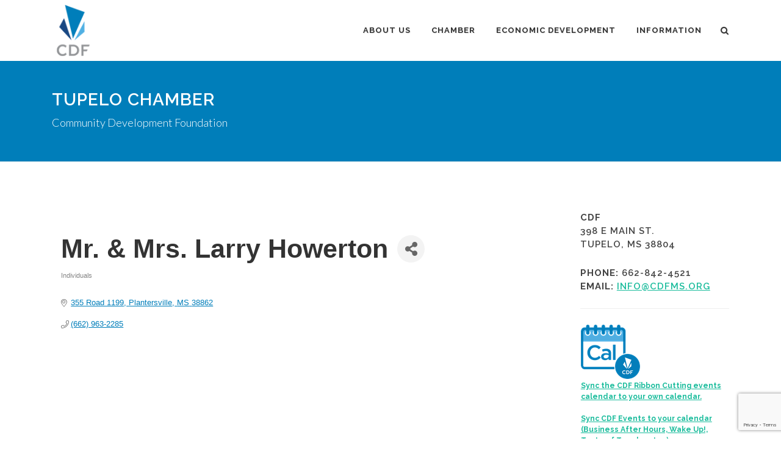

--- FILE ---
content_type: text/html; charset=utf-8
request_url: https://business.cdfms.org/list/member/mr-mrs-larry-howerton-plantersville-10229.htm
body_size: 18521
content:



<!DOCTYPE html>
<html dir="ltr" lang="en-US">
<head>
<!-- start injected HTML (CCID=2161) -->
<!-- page template: https://www.cdfms.org/chamber/chamber-template -->
<base href="https://www.cdfms.org/" />
<link href="https://business.cdfms.org/integration/customerdefinedcss?_=Y8W-4A2" rel="stylesheet" type="text/css" />
<!-- link for rss not inserted -->
<!-- end injected HTML -->


    <!-- Global site tag (gtag.js) - Google Analytics -->
    <script async src="//www.googletagmanager.com/gtag/js?id=UA-339806-1"></script>
    <script>
      window.dataLayer = window.dataLayer || [];
      function gtag(){dataLayer.push(arguments);}
      gtag('js', new Date());
      gtag('config', 'UA-339806-1');
    </script>
    <script type="text/javascript">
        (function(c,l,a,r,i,t,y){
            c[a]=c[a]||function(){(c[a].q=c[a].q||[]).push(arguments)};
            t=l.createElement(r);t.async=1;t.src="https://www.clarity.ms/tag/"+i;
            y=l.getElementsByTagName(r)[0];y.parentNode.insertBefore(t,y);
        })(window, document, "clarity", "script", "oy0pwmbalo");
    </script>

    <meta http-equiv="content-type" content="text/html; charset=utf-8" />
    <meta name="viewport" content="width=device-width, initial-scale=1.0" />

    <link rel="canonical" href="https://business.cdfms.org/list/member/mr-mrs-larry-howerton-plantersville-10229.htm" />
    <title>Mr. & Mrs. Larry Howerton | Individuals - CDF - Tupelo, Community Development Foundation</title>
    <meta name="description" content="Mr. &amp; Mrs. Larry Howerton | Individuals" />
    <meta name="author" content="Chase Computer Services Inc." />
	
    
    
    
    
    
        
    
    <!-- Stylesheets
    ============================================= -->
    <link href="https://fonts.googleapis.com/css?family=Lato:300,400,400i,700|Raleway:300,400,500,600,700|Crete+Round:400i" rel="stylesheet" type="text/css" />
    <link rel="stylesheet" href="/css/bootstrap.css" type="text/css" />
    <link rel="stylesheet" href="/css/style.css?v=1.3" type="text/css" />
    <link rel="stylesheet" href="/css/swiper.css" type="text/css" />
    <link rel="stylesheet" href="/css/dark.css" type="text/css" />
    <link rel="stylesheet" href="/css/font-icons.css" type="text/css" />
    <link rel="stylesheet" href="/css/font-icons/et/et-line.css" type="text/css" />
	<link rel="stylesheet" href="/css/font-icons/medical/medical-icons.css" type="text/css" />
	<link rel="stylesheet" href="/css/font-icons/real-estate/real-estate-icons.css" type="text/css" />
    <link rel="stylesheet" href="/css/animate.css" type="text/css" />
    <link rel="stylesheet" href="/css/magnific-popup.css" type="text/css" />
    <link rel="stylesheet" href="/css/responsive.css?v=1.1" type="text/css" />
        <link rel="stylesheet" href="/css/cdf-color.asp?color=007eba&v=2.0" type="text/css" />
    <link rel="stylesheet" href="/css/custom.css?ver=1.35" type="text/css" />
    
    <link rel="stylesheet" href="/css/mega-menu-overrides.css?ver=1.9" type="text/css" /> 
    
    
    
    
 
    <!-- jQuery first, then Popper.js, then Bootstrap JS -->
    <script src="https://code.jquery.com/jquery-3.7.1.min.js" crossorigin="anonymous"></script>
    <script type="text/javascript" src="https://code.jquery.com/ui/1.13.2/jquery-ui.min.js"></script>
<script src="https://business.cdfms.org/Content/bundles/SEO4?v=jX-Yo1jNxYBrX6Ffq1gbxQahkKjKjLSiGjCSMnG9UuU1"></script>
    <script type="text/javascript" src="https://ajax.aspnetcdn.com/ajax/globalize/0.1.1/globalize.min.js"></script>
    <script type="text/javascript" src="https://ajax.aspnetcdn.com/ajax/globalize/0.1.1/cultures/globalize.culture.en-US.js"></script>
    <!-- Required meta tags -->
    <meta charset="utf-8">
    <meta name="viewport" content="width=device-width, initial-scale=1, shrink-to-fit=no">
    <link rel="stylesheet" href="https://code.jquery.com/ui/1.13.2/themes/base/jquery-ui.css" type="text/css" media="all" />
    <script type="text/javascript">
        var MNI = MNI || {};
        MNI.CurrentCulture = 'en-US';
        MNI.CultureDateFormat = 'M/d/yyyy';
        MNI.BaseUrl = 'https://business.cdfms.org';
        MNI.jQuery = jQuery.noConflict(true);
        MNI.Page = {
            Domain: 'business.cdfms.org',
            Context: 299,
            Category: null,
            Member: 10229,
            MemberPagePopup: false
        };
        MNI.LayoutPromise = new Promise(function (resolve) {
            MNI.LayoutResolution = resolve;
        });
        MNI.MemberFilterUrl = 'list';
    </script>


    <script src="https://www.google.com/recaptcha/enterprise.js?render=6LfI_T8rAAAAAMkWHrLP_GfSf3tLy9tKa839wcWa" async defer></script>
    <script>

        const SITE_KEY = '6LfI_T8rAAAAAMkWHrLP_GfSf3tLy9tKa839wcWa';

        // Repeatedly check if grecaptcha has been loaded, and call the callback once it's available
        function waitForGrecaptcha(callback, retries = 10, interval = 1000) {
            if (typeof grecaptcha !== 'undefined' && grecaptcha.enterprise.execute) {
                callback();
            } else if (retries > 0) { 
                setTimeout(() => {
                    waitForGrecaptcha(callback, retries - 1, interval);
                }, interval);
            } else {
                console.error("grecaptcha is not available after multiple attempts");
            }
        }

        // Generates a reCAPTCHA v3 token using grecaptcha.enterprise and injects it into the given form.
        // If the token input doesn't exist, it creates one. Then it executes the callback with the token.
        function setReCaptchaToken(formElement, callback, action = 'submit') {
            grecaptcha.enterprise.ready(function () {
                grecaptcha.enterprise.execute(SITE_KEY, { action: action }).then(function (token) {

                    MNI.jQuery(function ($) {
                        let input = $(formElement).find("input[name='g-recaptcha-v3']");

                        if (input.length === 0) {
                            input = $('<input>', {
                                type: 'hidden',
                                name: 'g-recaptcha-v3',
                                value: token
                            });
                            $(formElement).append(input);
                        }
                        else
                            $(input).val(token);

                        if (typeof callback === 'function') callback(token);
                    })

                });
            });
        }

    </script>




<script src="https://business.cdfms.org/Content/bundles/MNI?v=34V3-w6z5bLW9Yl7pjO3C5tja0TdKeHFrpRQ0eCPbz81"></script>


    <meta property='og:url' content='https://business.cdfms.org/list/member/mr-mrs-larry-howerton-plantersville-10229.htm' />
<meta property='og:title' content='Mr. & Mrs. Larry Howerton' />
<meta property='og:image' content='https://chambermaster.blob.core.windows.net/images/chambers/2161/ChamberImages/logo/200x200/2021-New-Logo-vertical.png' />

    <!-- Bootstrap CSS -->
    <link type="text/css" href="https://business.cdfms.org/Content/SEO4/css/bootstrap/bootstrap-ns.min.css" rel="stylesheet" />
<link href="https://business.cdfms.org/Content/SEO4/css/fontawesome/css/fa.bundle?v=ruPA372u21djZ69Q5Ysnch4rq1PR55j8o6h6btgP60M1" rel="stylesheet"/>
<link href="https://business.cdfms.org/Content/SEO4/css/v4-module.bundle?v=teKUclOSNwyO4iQ2s3q00X0U2jxs0Mkz0T6S0f4p_241" rel="stylesheet"/>
<meta name="referrer" content="origin" />
<script>window.CMS=1;</script>
<!-- IE7 Style Hack -->
<!--[if IE 7]>
  <style type="text/css">
    /* Prevents 2-Col QL section from stacking */
    #mn-content #mn-ql ul li {
      width:49%;
    }
    /* Fixes Login Content from Disappearing */
    #mn-content #mn-login {
      height:100%;
    }
    /* Extends buttons out to normal size */
    #mn-content .mn-dealsbuttons {
      width:100%;
    }
    /* Fixes abnormal display of mn deals buttons */
    #mn-content .mn-dealsbuttons span {
      display:block;
      float:right;
    }
    /* Extends Block actions link to normal width */
    #mn-content .mn-memberinfo-block-actions ul li a {
      width:100%;
    }
    /* Extends empty calendar to normal width */
    #mn-content .mn-cal-grid {
      table-layout:fixed;
    }
    /* Removes border issue in IE7 */
    #mn-content .mn-cal-grid td {
      border: 0px none;
    }
    /* Sets share block to normal size and clearance */
    #mn-content .mn-share {
      display:block;
      float:right;
      clear:both;
    }
    /* Fixes padding/margin issues with main calendar */
    #mn-content .mn-cal-days {
      margin:1%;
      padding:1%;
    }
    /* Fixes overlap on member information page sidebar */
    #mn-content .mn-member-sidebar {
      width:34%;
    }
    /* Fixes Share Label Vertical Position */
    #mn-content .mn-details-share .mn-sharelabel {
      margin: auto auto;
      float:left;
    }
  </style>
<![endif]-->
<!-- IE Style Hack -->
<!--[if IE]>
  <style type="text/css">
    #mn-content .mn-listing-sidebar .mn-section-content {
      word-wrap: break-word;
      -ms-word-wrap: break-word;
    }
  </style>
<![endif]--> 
<link href="https://fonts.googleapis.com/css?family=Lato:300,400,400i,700|Raleway:300,400,500,600,700|Crete+Round:400i" rel="stylesheet" type="text/css" />
    <link rel="stylesheet" href="/css/bootstrap.css" type="text/css" />
    <link rel="stylesheet" href="/css/style.css?v=1.0" type="text/css" />
    <link rel="stylesheet" href="/css/swiper.css" type="text/css" />
    <link rel="stylesheet" href="/css/dark.css" type="text/css" />
    <link rel="stylesheet" href="/css/font-icons.css" type="text/css" />
    <link rel="stylesheet" href="/css/font-icons/et/et-line.css" type="text/css" />
	<link rel="stylesheet" href="/css/font-icons/medical/medical-icons.css" type="text/css" />
	<link rel="stylesheet" href="/css/font-icons/real-estate/real-estate-icons.css" type="text/css" />
    <link rel="stylesheet" href="/css/animate.css" type="text/css" />
    <link rel="stylesheet" href="/css/magnific-popup.css" type="text/css" />
    <link rel="stylesheet" href="/css/responsive.css?v=1.1" type="text/css" />
        <link rel="stylesheet" href="/css/cdf-color.asp?color=e74c3c&v=1.49" type="text/css" />
    <link rel="stylesheet" href="/css/custom.css?ver=1.31" type="text/css" /></head>

<body class="stretched">

    <!-- Document Wrapper
    ============================================= -->
    <div id="wrapper" class="clearfix">

        

<header id="header" class="transparent-header hdrMin dark">
    <div id="header-wrap" class="">
        <div class="container clearfix">
            <div id="primary-menu-trigger"><i class="icon-reorder"></i></div>
    
            <div id="logo">
                
                <a href="/" class="standard-logo" data-dark-logo="/media/ruannx34/new-tall-cdf-logo-top-76x80.png"><img src="/media/ruannx34/new-tall-cdf-logo-top-76x80.png" alt="CDF"></a>
                <a href="/" class="retina-logo" data-dark-logo="/media/ruannx34/new-tall-cdf-logo-top-76x80.png"><img src="/media/ruannx34/new-tall-cdf-logo-top-76x80.png" alt="CDF"></a>
            </div>
    
            <nav id="primary-menu" class="style-4">
                <ul class="sf-js-enabled">
                            <li class="mega-menu sub-menu  nav-blue">
                                <a href="/cdf/" class="sf-with-ul"><div>About Us</div></a>
                                <div class="mega-menu-content style-2 nav-blue clearfix">
<ul class="mega-menu-column col-lg-3">
    <li class="mega-menu-title sub-menu"><a href="#" class="sf-with-ul"><div>Welcome to the CDF website!</div></a>
        <p>CDF is the local <span class="red">Chamber of Commerce</span> for Tupelo, Mississippi and the <span class="green">economic development</span> organization for Tupelo/Lee County, Mississippi</p>
    </li>
</ul><ul class="mega-menu-column col-lg-3 fly-right">
    <li class="mega-menu-title sub-menu">
        <a href="#">
            <div>Learn more about CDF</div>
        </a>
        <ul>
                    <li>
                        <a href="/cdf/how-we-help/">How We Help</a>
                    </li>
                    <li>
                        <a href="/cdf/governance/">How We Are Led</a>
                    </li>
                    <li>
                        <a href="/cdf/cdf-history-overview/">CDF History Overview</a>
                    </li>
                    <li>
                        <a href="http://www.tupelotogether.com" target="_blank">TupeloTogether.com</a>
                    </li>
        </ul>
    </li>
</ul><ul class="mega-menu-column col-lg-3 fly-right">
    <li class="mega-menu-title sub-menu">
        <a href="#">
            <div>CORPORATE DIVISION</div>
        </a>
        <ul>
                    <li>
                        <a href="/cdf/board-of-directors/">Board of Directors</a>
                    </li>
                    <li>
                        <a href="/cdf/press-releases/">Press Releases</a>
                    </li>
                    <li>
                        <a href="/information/cdf-staff-page/">CDF Staff Page</a>
                    </li>
                    <li>
                        <a href="/cdf/council-of-governments/">Council of Governments</a>
                    </li>
                    <li>
                        <a href="/cdf/wellspring-project/">Wellspring Project/TOYOTA</a>
                    </li>
        </ul>
    </li>
</ul><ul class="mega-menu-column col-lg-3">
    <li class="mega-menu-title sub-menu"><a href="#" class="sf-with-ul"><div>Community Development Foundation</div></a>
        <div class="widget clearfix addrWdgt">
<p>398 East Main St, Tupelo, MS 38804<br />PHONE: 662-842-4521<br />EMAIL: <span class="white"><a href="mailto:info@cdfms.org" title="Email CDF">info@cdfms.org</a></span></p>
<p>&gt; <span class="white"><a href="/cdf/press-releases/" title="Press Releases">PRESS RELEASES</a></span></p>            <div class="bottommargin-sm"></div>
<a href="https://www.facebook.com/cdfms" class="social-icon si-small si-colored si-facebook" title="Facebook">
            <i class="icon-facebook"></i>
            <i class="icon-facebook"></i>
        </a>
        <a href="https://twitter.com/cdfms" class="social-icon si-small si-colored si-twitter" title="Twitter">
            <i class="icon-twitter"></i>
            <i class="icon-twitter"></i>
        </a>
        <a href="http://www.linkedin.com/company/community-development-foundation?trk=fc_badge" class="social-icon si-small si-colored si-linkedin" title="LinkedIn">
            <i class="icon-linkedin"></i>
            <i class="icon-linkedin"></i>
        </a>
        <a href="http://www.youtube.com/cdfvideo" class="social-icon si-small si-colored si-youtube" title="YouTube">
            <i class="icon-youtube"></i>
            <i class="icon-youtube"></i>
        </a>
        <a href="https://www.instagram.com/cdfms" class="social-icon si-small si-colored si-instagram" title="Instagram">
            <i class="icon-instagram"></i>
            <i class="icon-instagram"></i>
        </a>        </div>
    </li>
</ul>                                </div>
                            </li>
                            <li class="mega-menu sub-menu  nav-red2">
                                <a href="/chamber/" class="sf-with-ul"><div>Chamber</div></a>
                                <div class="mega-menu-content style-2 nav-red2 clearfix">
<ul class="mega-menu-column col-lg-3">
    <li class="mega-menu-title sub-menu"><a href="#" class="sf-with-ul"><div>Join The Chamber!</div></a>
        <p><a href="/chamber/joincdf/" title="joinCDF"><img src="/media/tcnlselg/joincdf_white.png?width=252&amp;height=65&amp;mode=max" alt="#joinCDF" width="252" height="65"></a><br>Hear from other local businesses on why you should #joinCDF and become a member of the Tupelo Chamber of Commerce. <span class="white"><a href="/chamber/joincdf/" title="joinCDF"><u>Check it out!</u></a></span></p>
    </li>
</ul><ul class="mega-menu-column col-lg-3 fly-right">
    <li class="mega-menu-title sub-menu">
        <a href="#">
            <div>TUPELOCHAMBER.COM</div>
        </a>
        <ul>
                    <li>
                        <a href="/chamber/">CHAMBER HOME</a>
                    </li>
                    <li>
                        <a href="/chamber/maximize-your-membership/">Maximize Your Membership</a>
                    </li>
                    <li>
                        <a href="/chamber/chamber-faqs/">Chamber FAQs</a>
                    </li>
                    <li>
                        <a href="/chamber/quality-of-life/">Quality of Life</a>
                    </li>
                    <li>
                        <a href="/chamber/relocate-to-tupelolee-county/">Relocation Information</a>
                    </li>
        </ul>
    </li>
</ul><ul class="mega-menu-column col-lg-3 fly-right">
    <li class="mega-menu-title sub-menu">
        <a href="#">
            <div>GET INVOLVED IN THE CHAMBER!</div>
        </a>
        <ul>
                    <li>
                        <a href="/chamber/leadership-opportunities/">Leadership Opportunities</a>
                    </li>
                    <li>
                        <a href="/chamber/networking-opportunities/">Networking Opportunities</a>
                    </li>
                    <li>
                        <a href="/chamber/ambassadors/">Ambassadors</a>
                    </li>
                    <li>
                        <a href="/chamber/chamber-connection/">The CDF Newsletter</a>
                    </li>
        </ul>
    </li>
</ul><ul class="mega-menu-column col-lg-3 fly-right">
    <li class="mega-menu-title sub-menu">
        <a href="#">
            <div></div>
        </a>
        <ul>
                    <li class="sub-menu">
                        <a href="https://business.cdfms.org//member/newmemberapp/" target="_self" class="">Membership Application</a>

                    </li>
                    <li class="sub-menu">
                        <a href="https://business.cdfms.org//events" target="_self" class="sf-with-ul">CDF Events</a>

                            <ul>
                                    <li>
                                        <a href="/chamber/business-after-hours/" target="_self">Business After Hours</a>
                                    </li>
                                    <li>
                                        <a href="/chamber/business-roundtable/" target="_self">Business Roundtable</a>
                                    </li>
                                    <li>
                                        <a href="/chamber/business-lunch-learn/" target="_self">Business Lunch &amp; Learn</a>
                                    </li>
                                    <li>
                                        <a href="/chamber/wakeup/" target="_self">WakeUp!</a>
                                    </li>
                            </ul>
                    </li>
                    <li class="sub-menu">
                        <a href="https://business.cdfms.org/list/" target="_self" class="">Membership Directory</a>

                    </li>
                    <li class="sub-menu">
                        <a href="https://business.cdfms.org/hotdeals" target="_self" class="">Chamber Advantage</a>

                    </li>
        </ul>
    </li>
</ul>                                </div>
                            </li>
                            <li class="mega-menu sub-menu  nav-green">
                                <a href="/ed/" class="sf-with-ul"><div>Economic Development</div></a>
                                <div class="mega-menu-content style-2 nav-green clearfix">
<ul class="mega-menu-column col-lg-3">
    <li class="mega-menu-title sub-menu"><a href="#" class="sf-with-ul"><div>CDF Select Building Program</div></a>
        <p><a href="/ed/cdf-select/" title="CDF SELECT"><img src="/media/cabfs4rj/cdf_select_logo_blue.png?width=175&amp;height=104&amp;mode=max" alt="" width="175" height="104"></a></p>
<p>An initiative designed to give growing companies <span class="NormalTextRun SCXW68215460 BCX8">a competitive edge in Lee County, Mississippi, through immediate access to high-quality industrial space.<span class="white"><br><a href="/ed/cdf-select/" title="SELECT Buildings"><u>MORE INFO</u></a></span></span></p>
    </li>
</ul><ul class="mega-menu-column col-lg-3 fly-right">
    <li class="mega-menu-title sub-menu">
        <a href="#">
            <div>MORE AND BETTER JOBS</div>
        </a>
        <ul>
                    <li>
                        <a href="/ed/">ECONOMIC DEVELOPMENT HOME</a>
                    </li>
                    <li>
                        <a href="/ed/available-sites-industrial-park-maps-and-site-information/">Available Sites</a>
                    </li>
                    <li>
                        <a href="/ed/available-buildings-for-lease-or-sale/">Available Buildings</a>
                    </li>
                    <li>
                        <a href="/ed/talent-workforce/">Talent &amp; Workforce</a>
                    </li>
                    <li>
                        <a href="/ed/key-industries/">Key Industries</a>
                    </li>
                    <li>
                        <a href="/ed/existing-industries/">Existing Industries</a>
                    </li>
        </ul>
    </li>
</ul><ul class="mega-menu-column col-lg-3 fly-right">
    <li class="mega-menu-title sub-menu">
        <a href="#">
            <div></div>
        </a>
        <ul>
                    <li>
                        <a href="/ed/small-business-development/">Small Business Potential | Renasant Center for IDEAs</a>
                    </li>
                    <li>
                        <a href="/ed/planning-property-management/">Planning &amp; Property Development</a>
                    </li>
                    <li>
                        <a href="/ed/taxes-incentives/">Taxes Incentives</a>
                    </li>
                    <li>
                        <a href="/ed/ed-project-team/">ED Team</a>
                    </li>
        </ul>
    </li>
</ul><ul class="mega-menu-column col-lg-3">
    <li class="mega-menu-title sub-menu"><a href="#" class="sf-with-ul"><div>Featured Site</div></a>
        <p><img src="/media/sspmvwln/tulips-site-m.png?width=500&amp;height=223.66220735785953" alt="" width="100%"></p>
<p>Site M in Tupelo Lee Industrial Park South | 182 acre green field core site expandable to 320 acres l Offers immediate access to the Canadian Pacific Kansas City Railroad l <span class="white"> <a href="/ed/available-sites-industrial-park-maps-and-site-information/tupelo-lee-industrial-park-south-site-m/" title="Tupelo Lee Industrial Park South - Site M"><u>SEE THE SITE</u></a> </span> <br><a href="/ed/available-sites-industrial-park-maps-and-site-information/harry-a-martin-north-lee-industrial-complex-site-c/" title="Harry A Martin North Lee Industrial Complex - SITE C"></a></p>
    </li>
</ul>                                </div>
                            </li>
                            <li class="sub-menu nav-yellow ">
                                <a href="/information/" class="sf-with-ul"><div>Information</div></a>
                                <ul style="display: none;" class="nav-yellow">
                                            <li class="sub-menu">
                                                <a href="/information/data-library/" class="sf-with-ul"><div>Data Library</div></a>  
                                            </li>
                                            <li class="sub-menu">
                                                <a href="/cdf/press-releases/" class="sf-with-ul"><div>Press Releases</div></a>  
                                            </li>
                                            <li class="sub-menu">
                                                <a href="/information/cdf-staff-page/" class="sf-with-ul"><div>CDF Staff</div></a>  
                                            </li>
                                            <li class="sub-menu">
                                                <a href="/information/privacy-policy/" class="sf-with-ul"><div>Privacy Policy</div></a>  
                                            </li>
                                </ul>
                            </li>
                </ul>
                   
                <div id="top-search">
                    <a href="#" id="top-search-trigger"><i class="icon-search3"></i><i class="icon-line-cross"></i></a>
                    <form action="/searchresults" method="get">
                        <input type="text" name="search" class="form-control" value="" placeholder="Type &amp; Hit Enter..">
                    </form>
                </div>
            </nav>
        </div>
    </div>
</header><section id="page-title" class=" bg-red">
	<div class="container clearfix">
		<h1>Tupelo Chamber</h1>
		<span>Community Development Foundation</span>
		
	</div>
</section>

<section id="content">
    <div class="content-wrap">
        <div class="container clearfix top-space-80">
    <div class="postcontent nobottommargin clearfix">
        <p>    <div id="gzns">
        



<div class="container-fluid gz-search-details" itemscope="itemscope" itemtype="http://schema.org/LocalBusiness">
    <!--member detail page header -->
  <!--page title and share buttons -->
  <div class="row gz-details-header">
        <div class="col-auto pr-0 gz-details-logo-col">
		    
	    </div>
	    <div class="col pl-0">
		    <div class="d-flex gz-details-head">
                    <h1 class="gz-pagetitle" itemprop="name">Mr. &amp; Mrs. Larry Howerton</h1>
			    <!-- share Button trigger modal -->
		            <button id="shareDrop" type="button" class="gz-share-btn" data-toggle="modal" data-target="#shareModal" aria-label="Share Button"> <i class="gz-fas gz-fa-share-alt"></i></button>
		    </div>
		            <div class="gz-details-categories">
		                <h5 class="gz-subtitle sr-only">Categories</h5>
		                <p><span class="gz-cat">Individuals</span></p>
		            </div>
	    </div>
  </div>
  <!-- row for links and map -->
  <div class="row gz-details-links">
    <div class="col-sm-7 col-md-8">
      <ul class="list-group gz-list-group">
              <li class="list-group-item gz-card-address">
			    <a href="https://www.google.com/maps?q=355%20Road%201199,%20Plantersville,%20MS,%2038862" onclick="MNI.Hit.MemberMap(10229)" target="_blank" class="card-link" itemprop="address" itemscope="itemscope" itemtype="http://schema.org/PostalAddress">
                    <i class="gz-fal gz-fa-map-marker-alt"></i>
                    <span class="gz-street-address" itemprop="streetAddress">355 Road 1199</span>
                    
                    
                    
                    <span class="gz-address-city" itemprop="addressLocality">Plantersville</span>
                    <span itemprop="addressRegion">MS</span>
                    <span itemprop="postalCode">38862</span>
                </a>
              </li>
        <li class="list-group-item gz-card-phone">
			<a href="tel:6629632285" class="card-link"><i class="gz-fal gz-fa-phone"></i><span itemprop="telephone">(662) 963-2285</span></a>
		</li>
        
        
        
        

      </ul>
      
	  
    </div>
    <div class="col-sm-5 col-md-4">
        <div class="gz-map embed-responsive embed-responsive-16by9 fitvidsignore">
            <iframe src="https://www.google.com/maps/embed/v1/place?key=AIzaSyAACLyaFddZFsbbsMCsSY4lq7g6N4ycArE&amp;q=355%20Road%201199,%20Plantersville,%20MS,%2038862" width="600" height="450" frameborder="0" style="border:0" allowfullscreen></iframe>
        </div>
        
    </div>
  </div>


  <!-- row for about -->
  

  <!-- row for video and highlights -->
  <div class="row gz-video-highlights">
    <!-- if no video, omit entire gz-details-video column below -->
    

	<!-- if no highlights, omit entire gz-details-highlights column below -->
  </div>

<!-- row for images, omit entire row if none exist. Each image will pull up modal with the full size image in it. Same module, unique image, see https://getbootstrap.com/docs/4.1/components/modal/#varying-modal-content -->
<!-- row for news -->
<!-- row for jobs -->

<!-- row for Hot Deals -->

<!-- row for Events -->


     <!-- share Modal for share button next to page title -->
     <div class="modal share-modal fade" id="shareModal" tabindex="-1" role="dialog" aria-labelledby="shareModaLabel" aria-hidden="true">
          <div class="modal-dialog" role="document">
               <div class="modal-content">
                    <div class="modal-header">
                         <h5 class="modal-title" id="shareModaLabel">Share</h5>
                         <button type="button" class="close" data-dismiss="modal" aria-label="Close"> <span aria-hidden="true">&times;</span> </button>
                    </div>
                    <div class="modal-body">
                         <!--add <a> for each option that currently exists-->
                         <a class="gz-shareprint" rel="nofollow" href="https://business.cdfms.org/list/member/mr-mrs-larry-howerton-plantersville-10229.htm?rendermode=print" title="Print this page" rel="nofollow" target="_blank" onclick="return!MNI.Window.Print(this)"><i class="gz-fal gz-fa-print"></i>Print</a>
                         <a class="gz-shareemail" href="#" data-toggle="modal" data-target="#gz-info-contactfriend" title="Share by Email"><i class="gz-fal gz-fa-envelope"></i>Email</a>
                         <a class="gz-sharefacebook" href="https://www.facebook.com/sharer.php?u=https%3a%2f%2fbusiness.cdfms.org%2flist%2fmember%2fmr-mrs-larry-howerton-plantersville-10229&amp;p[title]=Mr.+%26+Mrs.+Larry+Howerton" title="Share on Facebook"><i class="gz-fab gz-fa-facebook"></i>Facebook</a>
                         <a class="gz-sharetwitter" href="https://www.twitter.com/share?url=https://business.cdfms.org/list/member/mr-mrs-larry-howerton-plantersville-10229&amp;text=Mr.+%26+Mrs.+Larry+Howerton" title="Share on Twitter"><i class="gz-fab gz-fa-x-twitter"></i>Twitter</a>
                         <a class="gz-sharelinkedin" href="https://www.linkedin.com/shareArticle?mini=true&amp;url=https%3a%2f%2fbusiness.cdfms.org%2flist%2fmember%2fmr-mrs-larry-howerton-plantersville-10229&amp;title=Mr.+%26+Mrs.+Larry+Howerton" title="Share on LinkedIn"><i class="gz-fab gz-fa-linkedin"></i>LinkedIn</a>
                         
                    </div>
                    <div class="modal-footer">
                         <button type="button" class="btn" data-dismiss="modal">Close</button>
                    </div>
               </div>
          </div>
     </div>
     <div class="modal share-modal fade" id="gz-info-contactfriend" tabindex="-1" role="dialog" aria-labelledby="contactFriendLabel" aria-hidden="true">
        <div class="modal-dialog" role="document">
            <div class="modal-content">
                <div class="modal-header">
                    <h5 class="modal-title" id="contactFriendLabel">Tell a Friend</h5>
                    <button type="button" class="close" data-dismiss="modal" aria-label="Close"> <span aria-hidden="true">&times;</span> </button>
                </div>
                <div class="modal-body"></div>
                <div class="modal-footer">
                    <button type="button" class="btn send-btn">Send Request</button><button type="button" class="btn" data-dismiss="modal">Cancel</button>
                </div>
            </div>
        </div>
     </div>
     <!-- end of Modal -->
     <form id="gz-directory-contactform" action="https://business.cdfms.org/inforeq/contactmembers" method="post" target="_blank" style="display:none">
        <input type="hidden" name="targets" value="10229" />
        <input type="hidden" name="command" value="addSingleMember" />
        <input id="contactform-repid" type="hidden" name="repid" value="" />
    </form>
</div>

        
    <script type="text/javascript">
        MNI.ITEM_TYPE = 0;
        MNI.ITEM_ID = 10229;
        (function ($) {
            $('#gz-directory-contactmember').click(function (e) {
                e.preventDefault();
                $('#gz-directory-contactform').submit();
            });

            $('.gz-directory-contactrep').click(function (e) {
                e.preventDefault();
                var id = $(this).attr('repid')
                $('#contactform-repid').val(id);
                $('#gz-directory-contactform').submit();
            });


        })(MNI.jQuery);
    </script>

        <!-- JavaScript for Bootstrap 4 components -->
        <!-- js to make 4 column layout instead of 3 column when the module page content area is larger than 950, this is to accomodate for full-width templates and templates that have sidebars-->
        <script type="text/javascript">
            (function ($) {
                $(function () {
                    var $gzns = $('#gzns');
                    var $info = $('#gzns').find('.col-sm-6.col-md-4');
                    if ($gzns.width() > 950) {
                        $info.addClass('col-lg-3');
                    }

                    var store = window.localStorage;
                    var key = "7-list-view";
                    var printKey = "24-list-view";
                    $('.gz-view-btn').click(function (e) {
                        e.preventDefault();
                        $('.gz-view-btn').removeClass('active');
                        $(this).addClass('active');
                        if ($(this).hasClass('gz-list-view')) {
                            store.setItem(key, true);
                            store.setItem(printKey, true);
                            $('.gz-list-card-wrapper').removeClass('col-sm-6 col-md-4').addClass('gz-list-col');
                        } else {
                            store.setItem(key, false);
                            store.setItem(printKey, false);
                            $('.gz-list-card-wrapper').addClass('col-sm-6 col-md-4').removeClass('gz-list-col');
                        }
                    });
                    
                    var isListView = store.getItem(key) == null ? MNI.DEFAULT_LISTING : store.getItem(key) == "true";
                    if (isListView) $('.gz-view-btn.gz-list-view').click();
                    store.setItem(printKey, isListView);
                    MNI.LayoutResolution();

                    (function ($modal) {
                        if ($modal[0]) {
                            $('#gz-info-contactfriend').on('shown.bs.modal', function (e) {
                                $modal.css('max-height', $(window).height() + 'px');
                                $modal.addClass('isLoading');
                                $.ajax({ url: MNI.BaseUrl + '/inforeq/contactFriend?itemType='+MNI.ITEM_TYPE+'&itemId='+MNI.ITEM_ID })
                                    .then(function (r) {
                                        $modal.find('.modal-body')
                                            .html($.parseHTML(r.Html));
                                        $modal.removeClass('isLoading');
                                        $('#gz-info-contactfriend').addClass('in');
                                        $.getScript("https://www.google.com/recaptcha/api.js");
                                    });
                            });
                            $('#gz-info-contactfriend .send-btn').click(function () {
                                var $form = $modal.find('form');
                                $modal.addClass('isLoading');
                                $.ajax({
                                    url: $form.attr('action'),
                                    type: 'POST',
                                    data: $form.serialize(),
                                    dataType: 'json'
                                }).then(function (r) {
                                    if (r.Success) $('#gz-info-contactfriend').modal('hide');
                                    else $modal.find('.modal-body').html($.parseHTML(r.Html));
                                    $.getScript("https://www.google.com/recaptcha/api.js");
                                    $modal.removeClass('isLoading');
                                });
                            });
                        }
                    })($('#gz-info-contactfriend .modal-content'));

                    (function ($modal) {
                        if ($modal[0]) {
                            $('#gz-info-subscribe').on('shown.bs.modal', function (e) {
                            $('#gz-info-subscribe .send-btn').show();
                            $modal.addClass('isLoading');
                                $.ajax({ url: MNI.SUBSCRIBE_URL })
                                .then(function (r) {
                                    $modal.find('.modal-body')
                                        .html(r);

                                    $modal.removeClass('isLoading');
                                });
                            });
                            $('#gz-info-subscribe .send-btn').click(function () {
                                var $form = $modal.find('form');
                                $modal.addClass('isLoading');

                                waitForGrecaptcha(() => {
                                    setReCaptchaToken($form, () => {
                                        $.ajax({
                                            url: $form.attr('action'),
                                            type: 'POST',
                                            data: $form.serialize()
                                        }).then(function (r) {
                                            if (r.toLowerCase().search('thank you') != -1) {
                                                $('#gz-info-subscribe .send-btn').hide();
                                            }
                                            $modal.find('.modal-body').html(r);
                                            $modal.removeClass('isLoading');
                                        });
                                    }, "hotDealsSubscribe");
                                })                        
                            });
                        }
                    })($('#gz-info-subscribe .modal-content'));

                    (function ($modal) {
                        $('#gz-info-calendarformat').on('shown.bs.modal', function (e) {
                            var backdropElem = "<div class=\"modal-backdrop fade in\" style=\"height: 731px;\" ></div >";
                            $('#gz-info-calendarformat').addClass('in');                           
                            if (!($('#gz-info-calendarformat .modal-backdrop').length)) {
                                $('#gz-info-calendarformat').prepend(backdropElem);
                            }
                            else {
                                $('#gz-info-calendarformat .modal-backdrop').addClass('in');
                            }
                        });
                        $('#gz-info-calendarformat').on('hidden.bs.modal', function (e) {
                            $('#gz-info-calendarformat').removeClass('in');
                            $('#gz-info-calendarformat .modal-backdrop').remove();
                        });
                        if ($modal[0]) {
                            $('.calendarLink').click(function (e) {
                                $('#gz-info-calendarformat').modal('hide');
                            });
                        }
                    })($('#gz-info-calendarformat .modal-content'));

                    // Constructs the Find Members type ahead suggestion engine. Tokenizes on the Name item in the remote return object. Case Sensitive usage.
                    var members = new Bloodhound({
                        datumTokenizer: Bloodhound.tokenizers.whitespace,
                        queryTokenizer: Bloodhound.tokenizers.whitespace,
                        remote: {
                            url: MNI.BaseUrl + '/list/find?q=%searchTerm',
                            wildcard: '%searchTerm',
                            replace: function () {
                                var q = MNI.BaseUrl + '/list/find?q=' + encodeURIComponent($('.gz-search-keyword').val());
                                var categoryId = $('#catgId').val();
                                var quickLinkId = $('#qlId').val();
                                if (categoryId) {
                                    q += "&catgId=" + encodeURIComponent(categoryId);
                                }
                                if (quickLinkId) {
                                    q += "&qlid=" + encodeURIComponent(quickLinkId);
                                }
                                return q;
                            }
                        }
                    });

                    // Initializing the typeahead using the Bloodhound remote dataset. Display the Name and Type from the dataset via the suggestion template. Case sensitive.
                    $('.member-typeahead').typeahead({
                        hint: false,
                    },
                        {
                            display: 'Name',
                            source: members,
                            limit: Infinity,
                            templates: {
                                suggestion: function (data) { return '<div class="mn-autocomplete"><span class="mn-autocomplete-name">' + data.Name + '</span></br><span class="mn-autocomplete-type">' + data.Type + '</span></div>' }
                            }
                    });

                    $('.member-typeahead').on('typeahead:selected', function (evt, item) {
                        var openInNewWindow = MNI.Page.MemberPagePopup
                        var doAction = openInNewWindow ? MNI.openNewWindow : MNI.redirectTo;

                        switch (item.ResultType) {
                            case 1: // AutocompleteSearchResultType.Category
                                doAction(MNI.Path.Category(item.SlugWithID));
                                break;
                            case 2: // AutocompleteSearchResultType.QuickLink
                                doAction(MNI.Path.QuickLink(item.SlugWithID));
                                break;
                            case 3: // AutocompleteSearchResultType.Member
                                if (item.MemberPageAction == 1) {
                                    MNI.logHitStat("mbrws", item.ID).then(function () {
                                        var location = item.WebParticipation < 10 ? MNI.Path.MemberKeywordSearch(item.Name) : MNI.Path.Member(item.SlugWithID);
                                        doAction(location);
                                    });
                                }
                                else {
                                    var location = item.WebParticipation < 10 ? MNI.Path.MemberKeywordSearch(item.Name) : MNI.Path.Member(item.SlugWithID);
                                    doAction(location);
                                }
                                break;
                        }
                    })

                    $('#category-select').change(function () {
                        // Store the category ID in a hidden field so the remote fetch can use it when necessary
                        var categoryId = $('#category-select option:selected').val();
                        $('#catgId').val(categoryId);
                        // Don't rely on prior locally cached data when the category is changed.
                        $('.member-typeahead').typeahead('destroy');
                        $('.member-typeahead').typeahead({
                            hint: false,
                        },
                            {
                                display: 'Name',
                                source: members,
                                limit: Infinity,
                                templates: {
                                    suggestion: function (data) { return '<div class="mn-autocomplete"><span class="mn-autocomplete-name">' + data.Name + '</span></br><span class="mn-autocomplete-type">' + data.Type + '</span></div>' }
                                }
                            });
                    });
                    MNI.Plugins.AutoComplete.Init('#mn-search-geoip input', { path: '/' + MNI.MemberFilterUrl + '/find-geographic' });
                });
            })(MNI.jQuery);
        </script>
    </div>
</p>
    </div>
    <div class="sidebar nobottommargin col_last clearfix">
		<div class="sidebar-widgets-wrap">
		    <div class="widget clearfix">
	<h4><strong>CDF</strong><br />398 E Main St.<br />Tupelo, MS 38804</h4>
<h4><strong>Phone:</strong> 662-842-4521<br /><strong>Email:</strong> <span class="green"><a href="mailto:info@cdfms.org" title="info@cdfms.org">info@cdfms.org</a></span></h4>
</div><div class="widget clearfix">
	<table border="0" style="border-collapse: collapse; width: 100%;">
<tbody>
<tr>
<td style="width: 100%;"><img src="/media/eqxfajdq/ical_website_link_logo.png?width=97&amp;height=89&amp;mode=max" alt="" width="97" height="89"></td>
</tr>
<tr>
<td style="width: 100%;">
<h6><a href="webcal://estchamber5_15_19.chambermaster.com/Events/CalendarSync/Category.ics?id=11" data-anchor="?id=11">Sync the CDF Ribbon Cutting events calendar to your own calendar.</a><br><br><strong><a href="webcal://estchamber5_15_19.chambermaster.com/Events/CalendarSync/Category.ics?id=6" data-anchor="?id=6">Sync CDF Events to your calendar (Business After Hours, Wake Up!, Taste of Tupelo, etc...)</a></strong></h6>
</td>
</tr>
</tbody>
</table>
</div>
		</div>
	</div>
</div><div class="container clearfix top-space-80">
    <div class="fancy-title title-border">
		<h3>Your Chamber Team</h3>
	</div>
	
	    <div class="row">
	        <h4>This doesn't cover anywhere close to everything they do, but - <span class="red">Wondering how to become a member?</span> (Amy) <span class="red">Considering sponsoring a CDF event?</span> (Zandra)  <span class="red">Got a question about an event? </span>(Gina)<span class="red"> Need someone to sing Elvis songs over the phone to you?</span> (Judd)</h4>
	    </div>
    <div class="row">
    	    <div class="col_one_fourth">
    	        <div class="team">
    				<a href="/profiles/judd-wilson/" class="team-image" title="Judd Wilson">
    					<img src="/media/5iefjx5n/judd-wilson.jpg" alt="Judd Wilson">
    				</a>
    				<div class="team-desc">
    				    <a href="/profiles/judd-wilson/" class="team-title" title="Judd Wilson"><h4>Judd Wilson</h4></a>
					    <div class="company">Community Development Foundation</div>
					    <div>Senior Vice President Chamber of Commerce</div>
    					    					        					<a href="https://www.linkedin.com/in/judd-wilson-iom-5751b8a4/" class="social-icon inline-block si-small si-light si-rounded si-linkedin">
        						<i class="icon-linkedin"></i>
        						<i class="icon-linkedin"></i>
        					</a>
    				</div>
    			</div>
    		</div>
    	    <div class="col_one_fourth">
    	        <div class="team">
    				<a href="/profiles/zandra-hereford/" class="team-image" title="Zandra Hereford">
    					<img src="/media/hykpwujt/zandra-hereford.jpg" alt="Zandra Hereford">
    				</a>
    				<div class="team-desc">
    				    <a href="/profiles/zandra-hereford/" class="team-title" title="Zandra Hereford"><h4>Zandra Hereford</h4></a>
					    <div class="company">Community Development Foundation</div>
					    <div>Vice President of Investor Relations</div>
    					    					    				</div>
    			</div>
    		</div>
    	    <div class="col_one_fourth">
    	        <div class="team">
    				<a href="/profiles/amy-speck/" class="team-image" title="Amy Speck">
    					<img src="/media/3dwbzqxr/amy-speck.jpg" alt="Amy Speck">
    				</a>
    				<div class="team-desc">
    				    <a href="/profiles/amy-speck/" class="team-title" title="Amy Speck"><h4>Amy Speck</h4></a>
					    <div class="company">Community Development Foundation</div>
					    <div>Director of Membership</div>
    					    					    				</div>
    			</div>
    		</div>
    	    <div class="col_one_fourth col_last">
    	        <div class="team">
    				<a href="/profiles/gina-black/" class="team-image" title="Gina Black">
    					<img src="/media/30ynror0/gina-black.jpg" alt="Gina Black">
    				</a>
    				<div class="team-desc">
    				    <a href="/profiles/gina-black/" class="team-title" title="Gina Black"><h4>Gina Black</h4></a>
					    <div class="company">Community Development Foundation</div>
					    <div>Director of Events</div>
    					    					        					<a href="https://www.linkedin.com/in/gina-black-a3798b27/" class="social-icon inline-block si-small si-light si-rounded si-linkedin">
        						<i class="icon-linkedin"></i>
        						<i class="icon-linkedin"></i>
        					</a>
    				</div>
    			</div>
    		</div>
    		    </div>
                <div class="row">
    </div>
</div>
    </div>
</section>

        <footer id="footer" class="dark" style="background: url('/css/images/footer-bg.jpg') repeat; background-size: cover;">
    <div class="container">
        <div class="footer-widgets-wrap clearfix">
            <div class="col_two_third">
                <div class="widget clearfix">
                    <img src="/media/1ukf5nzz/new-cdf-logo-top-white-76x80.png" alt="" class="alignleft ftrLogo">
                    <p>The Community Development Foundation is a membership-based organization serving to advance the community through partnerships and growth initiatives for more than 70 years. We are the local <span class="green"><strong><a href="/chamber/" title="Chamber">Chamber of Commerce</a></strong></span> for Tupelo, Mississippi and serve as the <a href="/ed/" title="ED"><strong>economic development</strong></a> organization for Tupelo/Lee County, Mississippi.</p>
                    
                    <div class="line" style="margin: 30px 0;"></div>
                    <div class="row">
                            <div class="col-lg-3 col-6 bottommargin-sm widget_links">
                                <h6 class="ftrColHdr">Chamber</h6>
                                <ul>
                                            <li><a href="/chamber/joincdf/" title="joinCDF">joinCDF</a></li>
                                            <li><a href="https://business.cdfms.org//member/newmemberapp/" title="Membership Application">Membership Application</a></li>
                                            <li><a href="http://cdfms.chambermaster.com/list" title="Membership Directory">Membership Directory</a></li>
                                            <li><a href="/chamber/maximize-your-membership/" title="Membership Benefits">Membership Benefits</a></li>
                                            <li><a href="https://www.cdfms.org/events" title="All CDF Events">All CDF Events</a></li>
                                            <li><a href="/chamber/chamber-connection/" title="Chamber Connection">Chamber Connection</a></li>
                                </ul>
                            </div>
                            <div class="col-lg-3 col-6 bottommargin-sm widget_links">
                                <h6 class="ftrColHdr">Economic Development</h6>
                                <ul>
                                            <li><a href="/ed/available-buildings-for-lease-or-sale/" title="Available Buildings">Available Buildings</a></li>
                                            <li><a href="/ed/available-sites-industrial-park-maps-and-site-information/" title="Available Sites">Available Sites</a></li>
                                            <li><a href="/ed/small-business-development/" title="Renasant Center for IDEAs">Renasant Center for IDEAs</a></li>
                                            <li><a href="/ed/cdf-select/" title="CDF SELECT Building Program">CDF SELECT Building Program</a></li>
                                </ul>
                            </div>
                            <div class="col-lg-3 col-6 bottommargin-sm widget_links">
                                <h6 class="ftrColHdr">About Us</h6>
                                <ul>
                                            <li><a href="/cdf/how-we-help/" title="How We Help">How We Help</a></li>
                                            <li><a href="/cdf/governance/" title="How We Are Led">How We Are Led</a></li>
                                            <li><a href="/cdf/cdf-history-overview/" title="History &amp; Overview">History &amp; Overview</a></li>
                                            <li><a href="http://www.tupelotogether.com" title="TupeloTogether.com">TupeloTogether.com</a></li>
                                </ul>
                            </div>
                            <div class="col-lg-3 col-6 bottommargin-sm widget_links">
                                <h6 class="ftrColHdr">Information</h6>
                                <ul>
                                            <li><a href="/information/cdf-staff-page/" title="Staff">Staff</a></li>
                                            <li><a href="/information/data-library/" title="Data Library">Data Library</a></li>
                                            <li><a href="/cdf/press-releases/" title="Press Releases">Press Releases</a></li>
                                            <li><a href="/information/privacy-policy/" title="Privacy Policy">Privacy Policy</a></li>
                                            <li><a href="/sitemap/" title="Sitemap">Sitemap</a></li>
                                </ul>
                            </div>
                    </div>
                </div>
            </div>
            <div class="col_one_third col_last">
                <div class="widget clearfix" style="margin-bottom: -20px;">
                    <div class="row">
                        <div class="col-lg-6 bottommargin-sm">
                            <div class="counter counter-small lightgray">
                                <span class="cbspan" data-from="0" data-to="1100" data-refresh-interval="100" data-speed="2000">1100</span>
                                <div class="cbfv" style="display:none">1,100+</div>
                            </div>
                            <h5 class="nobottommargin">CDF Members</h5>
                        </div>
                        <div class="col-lg-6 bottommargin-sm">
                            <div class="counter counter-small yellow">
                                <span class="cbspan" data-from="100" data-to="133" data-refresh-interval="1" data-speed="2000">133</span>
                                <div class="cbfv" style="display:none">$133M</div>
                            </div>
                            <h5 class="nobottommargin">Investment in 2024</h5>
                        </div>
                    </div>
                </div>
                <div class="widget subscribe-widget clearfix">
                    <div class="widget-subscribe-form-result"></div>
                    <p><a href="/chamber/chamber-connection/" title="ChamberConnection20"></a><a href="/chamber/chamber-connection/" title="Chamber Connection 2.0">Click here</a> to subscribe to the CDF <strong>Chamber Connection</strong> 2.0 Newsletter sent the third Tuesday of the month featuring news, event info &amp; member to member information.</p>
<p><strong>PHONE: 662-842-4521<br /></strong><strong>EMAIL:  <a href="mailto:info@cdfms.org">info@cdfms.org</a> <br /></strong><strong>MAIL:  398 E Main St., Tupelo, MS 38804</strong></p>
<p> </p>
                    
                </div>
                
                
            </div>
        </div>
    </div>
        
    <div id="copyrights">
        <div class="container clearfix">
            <div class="col_half">
                
                Copyright © 2026 CDF MS. All Rights Reserved. Site by <a href="https://chasecomputerservices.com" title="Chase Computer Services, Inc." target="_blank">Chase Computer Services, Inc.</a>
            </div>
            <div class="col_half col_last tright">
                <div class="fright clearfix">
                    <a href="https://www.facebook.com/cdfms" class="social-icon si-small si-borderless nobottommargin si-facebook" title="Facebook">
            <i class="icon-facebook"></i>
            <i class="icon-facebook"></i>
        </a>
        <a href="https://twitter.com/cdfms" class="social-icon si-small si-borderless nobottommargin si-twitter" title="Twitter">
            <i class="icon-twitter"></i>
            <i class="icon-twitter"></i>
        </a>
        <a href="http://www.linkedin.com/company/community-development-foundation?trk=fc_badge" class="social-icon si-small si-borderless nobottommargin si-linkedin" title="LinkedIn">
            <i class="icon-linkedin"></i>
            <i class="icon-linkedin"></i>
        </a>
        <a href="http://www.youtube.com/cdfvideo" class="social-icon si-small si-borderless nobottommargin si-youtube" title="YouTube">
            <i class="icon-youtube"></i>
            <i class="icon-youtube"></i>
        </a>
        <a href="https://www.instagram.com/cdfms" class="social-icon si-small si-borderless nobottommargin si-instagram" title="Instagram">
            <i class="icon-instagram"></i>
            <i class="icon-instagram"></i>
        </a>
                </div>
            </div>
        </div>
    </div>
</footer>
    
    </div>
    
    <!-- Go To Top
    ============================================= -->
    <div id="gotoTop" class="icon-angle-up"></div>

    <!-- External JavaScripts
    ============================================= -->
    <script defer src="/scripts/jquery.js"></script>
    <script defer src="/scripts/plugins.js"></script>
	<script defer src="https://cdnjs.cloudflare.com/ajax/libs/jquery-validate/1.19.3/jquery.validate.min.js" 
		integrity="sha512-37T7leoNS06R80c8Ulq7cdCDU5MNQBwlYoy1TX/WUsLFC2eYNqtKlV0QjH7r8JpG/S0GUMZwebnVFLPd6SU5yg==" 
		crossorigin="anonymous" referrerpolicy="no-referrer"></script>
	<script defer src="https://cdnjs.cloudflare.com/ajax/libs/jquery-validation-unobtrusive/3.2.12/jquery.validate.unobtrusive.min.js" 
		integrity="sha512-o6XqxgrUsKmchwy9G5VRNWSSxTS4Urr4loO6/0hYdpWmFUfHqGzawGxeQGMDqYzxjY9sbktPbNlkIQJWagVZQg==" 
		crossorigin="anonymous" referrerpolicy="no-referrer"></script>
	
	

    <!-- <script defer src="https://maps.google.com/maps/api/js?key=AIzaSyDhi4QH2lWVFww5QGE6iZLyYogzKL5eFMU"></script> -->
    <script async defer src="https://maps.googleapis.com/maps/api/js?key=AIzaSyDhi4QH2lWVFww5QGE6iZLyYogzKL5eFMU&callback=initMap" type="text/javascript"></script>
    <script defer src="/scripts/jquery.gmap.js"></script>

    <!-- Footer Scripts
    ============================================= -->
    <script defer src="/scripts/functions.js?ver=1.12"></script>
    <script defer src="/scripts/cdf.js?ver=1.01"></script>

    <script>
	$(function() {
		$( "#side-navigation" ).tabs({ show: { effect: "fade", duration: 400 } });
	});
    </script>
    
    <!-- Begin Constant Contact Active Forms -->
    <!--
    <script> var _ctct_m = "9eb925c512347c57b06fe8685387c476"; </script>
    <script id="signupScript" src="//static.ctctcdn.com/js/signup-form-widget/current/signup-form-widget.min.js" async defer></script>
    -->
    <!-- End Constant Contact Active Forms -->

    

    <script type="text/javascript">
        $(document).ready(function() {
            setInterval(function() {
                $(".cbfv").each(function() {
                    var txt = $(this).text();
                    $(this).parent('.counter').find('.cbspan').text(txt);
                });
            }, 5000);
            
        });
        
        $('.portfolio').each(function(){  
             var $columns = $('.portfolio-item',this);
             var maxHeight = Math.max.apply(Math, $columns.map(function(){
                 return $(this).height();
             }).get());
             $columns.height(maxHeight);
        });
        
    </script>
<!-- MNTitles/Left Nav Highlight -->
<script type="text/javascript">
MNI.jQuery(document).ready(function(){
  var MNTitle = MNI.jQuery('#mn-pagetitle h1').text();
  MNI.jQuery('#page-head > div > h1').text(MNTitle).show();
});
</script>

<!-- Business Directory Search on Member Pages -->
<script type="text/javascript" src="http://cdfms.chambermaster.com/Content/Script/SearchWidget.js"></script>
<script type="text/javascript">
//<![CDATA[
new MNI.Widgets.SearchBox("mni-search-1408734442025",{"limit":7,"buttonText":"","keywordPlaceholder":"Search","styleTemplate":"#@id .mn-widget-searchbox-form{margin:0 0 -10px}#@id .mn-widget-searchbox-fieldwrapper{display:inline-block;margin:0 0 10px;max-width:150px;position:relative}#@id .mn-widget-searchbox-field{display:block;}#@id .mn-widget-searchbox-field input{background:#FFF;border:solid 1px #BBB;border-radius:0px;color:#666;font-family:\"Open Sans\", Arial, san-serif;font-size:14px;line-height:21px;max-width:100%;padding:3px 6px}#@id .mn-widget-searchbox-field input{}#@id .mn-widget-searchbox-keyword{width:338px}#@id .mn-widget-searchbox-searchbtn{background:url('http://www.cdfms.org/css/images/search.png');background-repeat:no-repeat;border-radius:0px;color:#777777;cursor:pointer;font-family:\"Open Sans\", Arial, san-serif;font-size:13px;margin:0px;min-width:35px;padding:0px;margin-bottom:5px;}#@id .mn-widget-searchbox-searchbtn:hover{color:#777777}#@id .mn-widget-searchbox-autocomplete{left:0;min-width:100%;position:absolute;top:100%;white-space:nowrap;z-index:1000}#@id .mn-widget-searchbox-autocomplete ul{background:#FFF;border:solid 1px #999;border-radius:0px;list-style:none;margin:0;padding:2px}#@id .mn-widget-searchbox-autocomplete li{margin:0;padding:0}#@id .mn-autocomplete{border-radius:0px;color:#666;cursor:pointer;display:block;font-family:\"Open Sans\", Arial, san-serif;font-size:13px;line-height:100%;padding:.2em .4em;position:relative;text-decoration:none}#@id .mn-autocomplete:hover{background:#EEE;}#@id .mn-autocomplete br{display:none}#@id .mn-autocomplete-name{display:block}#@id .mn-autocomplete-type{color:#666;display:block;font-size:75%;font-style:italic;line-height:125%}"}).create();
//]]>
</script></body>
</html>



--- FILE ---
content_type: text/html; charset=utf-8
request_url: https://www.google.com/recaptcha/enterprise/anchor?ar=1&k=6LfI_T8rAAAAAMkWHrLP_GfSf3tLy9tKa839wcWa&co=aHR0cHM6Ly9idXNpbmVzcy5jZGZtcy5vcmc6NDQz&hl=en&v=PoyoqOPhxBO7pBk68S4YbpHZ&size=invisible&anchor-ms=20000&execute-ms=30000&cb=v9prhtfyyewf
body_size: 48608
content:
<!DOCTYPE HTML><html dir="ltr" lang="en"><head><meta http-equiv="Content-Type" content="text/html; charset=UTF-8">
<meta http-equiv="X-UA-Compatible" content="IE=edge">
<title>reCAPTCHA</title>
<style type="text/css">
/* cyrillic-ext */
@font-face {
  font-family: 'Roboto';
  font-style: normal;
  font-weight: 400;
  font-stretch: 100%;
  src: url(//fonts.gstatic.com/s/roboto/v48/KFO7CnqEu92Fr1ME7kSn66aGLdTylUAMa3GUBHMdazTgWw.woff2) format('woff2');
  unicode-range: U+0460-052F, U+1C80-1C8A, U+20B4, U+2DE0-2DFF, U+A640-A69F, U+FE2E-FE2F;
}
/* cyrillic */
@font-face {
  font-family: 'Roboto';
  font-style: normal;
  font-weight: 400;
  font-stretch: 100%;
  src: url(//fonts.gstatic.com/s/roboto/v48/KFO7CnqEu92Fr1ME7kSn66aGLdTylUAMa3iUBHMdazTgWw.woff2) format('woff2');
  unicode-range: U+0301, U+0400-045F, U+0490-0491, U+04B0-04B1, U+2116;
}
/* greek-ext */
@font-face {
  font-family: 'Roboto';
  font-style: normal;
  font-weight: 400;
  font-stretch: 100%;
  src: url(//fonts.gstatic.com/s/roboto/v48/KFO7CnqEu92Fr1ME7kSn66aGLdTylUAMa3CUBHMdazTgWw.woff2) format('woff2');
  unicode-range: U+1F00-1FFF;
}
/* greek */
@font-face {
  font-family: 'Roboto';
  font-style: normal;
  font-weight: 400;
  font-stretch: 100%;
  src: url(//fonts.gstatic.com/s/roboto/v48/KFO7CnqEu92Fr1ME7kSn66aGLdTylUAMa3-UBHMdazTgWw.woff2) format('woff2');
  unicode-range: U+0370-0377, U+037A-037F, U+0384-038A, U+038C, U+038E-03A1, U+03A3-03FF;
}
/* math */
@font-face {
  font-family: 'Roboto';
  font-style: normal;
  font-weight: 400;
  font-stretch: 100%;
  src: url(//fonts.gstatic.com/s/roboto/v48/KFO7CnqEu92Fr1ME7kSn66aGLdTylUAMawCUBHMdazTgWw.woff2) format('woff2');
  unicode-range: U+0302-0303, U+0305, U+0307-0308, U+0310, U+0312, U+0315, U+031A, U+0326-0327, U+032C, U+032F-0330, U+0332-0333, U+0338, U+033A, U+0346, U+034D, U+0391-03A1, U+03A3-03A9, U+03B1-03C9, U+03D1, U+03D5-03D6, U+03F0-03F1, U+03F4-03F5, U+2016-2017, U+2034-2038, U+203C, U+2040, U+2043, U+2047, U+2050, U+2057, U+205F, U+2070-2071, U+2074-208E, U+2090-209C, U+20D0-20DC, U+20E1, U+20E5-20EF, U+2100-2112, U+2114-2115, U+2117-2121, U+2123-214F, U+2190, U+2192, U+2194-21AE, U+21B0-21E5, U+21F1-21F2, U+21F4-2211, U+2213-2214, U+2216-22FF, U+2308-230B, U+2310, U+2319, U+231C-2321, U+2336-237A, U+237C, U+2395, U+239B-23B7, U+23D0, U+23DC-23E1, U+2474-2475, U+25AF, U+25B3, U+25B7, U+25BD, U+25C1, U+25CA, U+25CC, U+25FB, U+266D-266F, U+27C0-27FF, U+2900-2AFF, U+2B0E-2B11, U+2B30-2B4C, U+2BFE, U+3030, U+FF5B, U+FF5D, U+1D400-1D7FF, U+1EE00-1EEFF;
}
/* symbols */
@font-face {
  font-family: 'Roboto';
  font-style: normal;
  font-weight: 400;
  font-stretch: 100%;
  src: url(//fonts.gstatic.com/s/roboto/v48/KFO7CnqEu92Fr1ME7kSn66aGLdTylUAMaxKUBHMdazTgWw.woff2) format('woff2');
  unicode-range: U+0001-000C, U+000E-001F, U+007F-009F, U+20DD-20E0, U+20E2-20E4, U+2150-218F, U+2190, U+2192, U+2194-2199, U+21AF, U+21E6-21F0, U+21F3, U+2218-2219, U+2299, U+22C4-22C6, U+2300-243F, U+2440-244A, U+2460-24FF, U+25A0-27BF, U+2800-28FF, U+2921-2922, U+2981, U+29BF, U+29EB, U+2B00-2BFF, U+4DC0-4DFF, U+FFF9-FFFB, U+10140-1018E, U+10190-1019C, U+101A0, U+101D0-101FD, U+102E0-102FB, U+10E60-10E7E, U+1D2C0-1D2D3, U+1D2E0-1D37F, U+1F000-1F0FF, U+1F100-1F1AD, U+1F1E6-1F1FF, U+1F30D-1F30F, U+1F315, U+1F31C, U+1F31E, U+1F320-1F32C, U+1F336, U+1F378, U+1F37D, U+1F382, U+1F393-1F39F, U+1F3A7-1F3A8, U+1F3AC-1F3AF, U+1F3C2, U+1F3C4-1F3C6, U+1F3CA-1F3CE, U+1F3D4-1F3E0, U+1F3ED, U+1F3F1-1F3F3, U+1F3F5-1F3F7, U+1F408, U+1F415, U+1F41F, U+1F426, U+1F43F, U+1F441-1F442, U+1F444, U+1F446-1F449, U+1F44C-1F44E, U+1F453, U+1F46A, U+1F47D, U+1F4A3, U+1F4B0, U+1F4B3, U+1F4B9, U+1F4BB, U+1F4BF, U+1F4C8-1F4CB, U+1F4D6, U+1F4DA, U+1F4DF, U+1F4E3-1F4E6, U+1F4EA-1F4ED, U+1F4F7, U+1F4F9-1F4FB, U+1F4FD-1F4FE, U+1F503, U+1F507-1F50B, U+1F50D, U+1F512-1F513, U+1F53E-1F54A, U+1F54F-1F5FA, U+1F610, U+1F650-1F67F, U+1F687, U+1F68D, U+1F691, U+1F694, U+1F698, U+1F6AD, U+1F6B2, U+1F6B9-1F6BA, U+1F6BC, U+1F6C6-1F6CF, U+1F6D3-1F6D7, U+1F6E0-1F6EA, U+1F6F0-1F6F3, U+1F6F7-1F6FC, U+1F700-1F7FF, U+1F800-1F80B, U+1F810-1F847, U+1F850-1F859, U+1F860-1F887, U+1F890-1F8AD, U+1F8B0-1F8BB, U+1F8C0-1F8C1, U+1F900-1F90B, U+1F93B, U+1F946, U+1F984, U+1F996, U+1F9E9, U+1FA00-1FA6F, U+1FA70-1FA7C, U+1FA80-1FA89, U+1FA8F-1FAC6, U+1FACE-1FADC, U+1FADF-1FAE9, U+1FAF0-1FAF8, U+1FB00-1FBFF;
}
/* vietnamese */
@font-face {
  font-family: 'Roboto';
  font-style: normal;
  font-weight: 400;
  font-stretch: 100%;
  src: url(//fonts.gstatic.com/s/roboto/v48/KFO7CnqEu92Fr1ME7kSn66aGLdTylUAMa3OUBHMdazTgWw.woff2) format('woff2');
  unicode-range: U+0102-0103, U+0110-0111, U+0128-0129, U+0168-0169, U+01A0-01A1, U+01AF-01B0, U+0300-0301, U+0303-0304, U+0308-0309, U+0323, U+0329, U+1EA0-1EF9, U+20AB;
}
/* latin-ext */
@font-face {
  font-family: 'Roboto';
  font-style: normal;
  font-weight: 400;
  font-stretch: 100%;
  src: url(//fonts.gstatic.com/s/roboto/v48/KFO7CnqEu92Fr1ME7kSn66aGLdTylUAMa3KUBHMdazTgWw.woff2) format('woff2');
  unicode-range: U+0100-02BA, U+02BD-02C5, U+02C7-02CC, U+02CE-02D7, U+02DD-02FF, U+0304, U+0308, U+0329, U+1D00-1DBF, U+1E00-1E9F, U+1EF2-1EFF, U+2020, U+20A0-20AB, U+20AD-20C0, U+2113, U+2C60-2C7F, U+A720-A7FF;
}
/* latin */
@font-face {
  font-family: 'Roboto';
  font-style: normal;
  font-weight: 400;
  font-stretch: 100%;
  src: url(//fonts.gstatic.com/s/roboto/v48/KFO7CnqEu92Fr1ME7kSn66aGLdTylUAMa3yUBHMdazQ.woff2) format('woff2');
  unicode-range: U+0000-00FF, U+0131, U+0152-0153, U+02BB-02BC, U+02C6, U+02DA, U+02DC, U+0304, U+0308, U+0329, U+2000-206F, U+20AC, U+2122, U+2191, U+2193, U+2212, U+2215, U+FEFF, U+FFFD;
}
/* cyrillic-ext */
@font-face {
  font-family: 'Roboto';
  font-style: normal;
  font-weight: 500;
  font-stretch: 100%;
  src: url(//fonts.gstatic.com/s/roboto/v48/KFO7CnqEu92Fr1ME7kSn66aGLdTylUAMa3GUBHMdazTgWw.woff2) format('woff2');
  unicode-range: U+0460-052F, U+1C80-1C8A, U+20B4, U+2DE0-2DFF, U+A640-A69F, U+FE2E-FE2F;
}
/* cyrillic */
@font-face {
  font-family: 'Roboto';
  font-style: normal;
  font-weight: 500;
  font-stretch: 100%;
  src: url(//fonts.gstatic.com/s/roboto/v48/KFO7CnqEu92Fr1ME7kSn66aGLdTylUAMa3iUBHMdazTgWw.woff2) format('woff2');
  unicode-range: U+0301, U+0400-045F, U+0490-0491, U+04B0-04B1, U+2116;
}
/* greek-ext */
@font-face {
  font-family: 'Roboto';
  font-style: normal;
  font-weight: 500;
  font-stretch: 100%;
  src: url(//fonts.gstatic.com/s/roboto/v48/KFO7CnqEu92Fr1ME7kSn66aGLdTylUAMa3CUBHMdazTgWw.woff2) format('woff2');
  unicode-range: U+1F00-1FFF;
}
/* greek */
@font-face {
  font-family: 'Roboto';
  font-style: normal;
  font-weight: 500;
  font-stretch: 100%;
  src: url(//fonts.gstatic.com/s/roboto/v48/KFO7CnqEu92Fr1ME7kSn66aGLdTylUAMa3-UBHMdazTgWw.woff2) format('woff2');
  unicode-range: U+0370-0377, U+037A-037F, U+0384-038A, U+038C, U+038E-03A1, U+03A3-03FF;
}
/* math */
@font-face {
  font-family: 'Roboto';
  font-style: normal;
  font-weight: 500;
  font-stretch: 100%;
  src: url(//fonts.gstatic.com/s/roboto/v48/KFO7CnqEu92Fr1ME7kSn66aGLdTylUAMawCUBHMdazTgWw.woff2) format('woff2');
  unicode-range: U+0302-0303, U+0305, U+0307-0308, U+0310, U+0312, U+0315, U+031A, U+0326-0327, U+032C, U+032F-0330, U+0332-0333, U+0338, U+033A, U+0346, U+034D, U+0391-03A1, U+03A3-03A9, U+03B1-03C9, U+03D1, U+03D5-03D6, U+03F0-03F1, U+03F4-03F5, U+2016-2017, U+2034-2038, U+203C, U+2040, U+2043, U+2047, U+2050, U+2057, U+205F, U+2070-2071, U+2074-208E, U+2090-209C, U+20D0-20DC, U+20E1, U+20E5-20EF, U+2100-2112, U+2114-2115, U+2117-2121, U+2123-214F, U+2190, U+2192, U+2194-21AE, U+21B0-21E5, U+21F1-21F2, U+21F4-2211, U+2213-2214, U+2216-22FF, U+2308-230B, U+2310, U+2319, U+231C-2321, U+2336-237A, U+237C, U+2395, U+239B-23B7, U+23D0, U+23DC-23E1, U+2474-2475, U+25AF, U+25B3, U+25B7, U+25BD, U+25C1, U+25CA, U+25CC, U+25FB, U+266D-266F, U+27C0-27FF, U+2900-2AFF, U+2B0E-2B11, U+2B30-2B4C, U+2BFE, U+3030, U+FF5B, U+FF5D, U+1D400-1D7FF, U+1EE00-1EEFF;
}
/* symbols */
@font-face {
  font-family: 'Roboto';
  font-style: normal;
  font-weight: 500;
  font-stretch: 100%;
  src: url(//fonts.gstatic.com/s/roboto/v48/KFO7CnqEu92Fr1ME7kSn66aGLdTylUAMaxKUBHMdazTgWw.woff2) format('woff2');
  unicode-range: U+0001-000C, U+000E-001F, U+007F-009F, U+20DD-20E0, U+20E2-20E4, U+2150-218F, U+2190, U+2192, U+2194-2199, U+21AF, U+21E6-21F0, U+21F3, U+2218-2219, U+2299, U+22C4-22C6, U+2300-243F, U+2440-244A, U+2460-24FF, U+25A0-27BF, U+2800-28FF, U+2921-2922, U+2981, U+29BF, U+29EB, U+2B00-2BFF, U+4DC0-4DFF, U+FFF9-FFFB, U+10140-1018E, U+10190-1019C, U+101A0, U+101D0-101FD, U+102E0-102FB, U+10E60-10E7E, U+1D2C0-1D2D3, U+1D2E0-1D37F, U+1F000-1F0FF, U+1F100-1F1AD, U+1F1E6-1F1FF, U+1F30D-1F30F, U+1F315, U+1F31C, U+1F31E, U+1F320-1F32C, U+1F336, U+1F378, U+1F37D, U+1F382, U+1F393-1F39F, U+1F3A7-1F3A8, U+1F3AC-1F3AF, U+1F3C2, U+1F3C4-1F3C6, U+1F3CA-1F3CE, U+1F3D4-1F3E0, U+1F3ED, U+1F3F1-1F3F3, U+1F3F5-1F3F7, U+1F408, U+1F415, U+1F41F, U+1F426, U+1F43F, U+1F441-1F442, U+1F444, U+1F446-1F449, U+1F44C-1F44E, U+1F453, U+1F46A, U+1F47D, U+1F4A3, U+1F4B0, U+1F4B3, U+1F4B9, U+1F4BB, U+1F4BF, U+1F4C8-1F4CB, U+1F4D6, U+1F4DA, U+1F4DF, U+1F4E3-1F4E6, U+1F4EA-1F4ED, U+1F4F7, U+1F4F9-1F4FB, U+1F4FD-1F4FE, U+1F503, U+1F507-1F50B, U+1F50D, U+1F512-1F513, U+1F53E-1F54A, U+1F54F-1F5FA, U+1F610, U+1F650-1F67F, U+1F687, U+1F68D, U+1F691, U+1F694, U+1F698, U+1F6AD, U+1F6B2, U+1F6B9-1F6BA, U+1F6BC, U+1F6C6-1F6CF, U+1F6D3-1F6D7, U+1F6E0-1F6EA, U+1F6F0-1F6F3, U+1F6F7-1F6FC, U+1F700-1F7FF, U+1F800-1F80B, U+1F810-1F847, U+1F850-1F859, U+1F860-1F887, U+1F890-1F8AD, U+1F8B0-1F8BB, U+1F8C0-1F8C1, U+1F900-1F90B, U+1F93B, U+1F946, U+1F984, U+1F996, U+1F9E9, U+1FA00-1FA6F, U+1FA70-1FA7C, U+1FA80-1FA89, U+1FA8F-1FAC6, U+1FACE-1FADC, U+1FADF-1FAE9, U+1FAF0-1FAF8, U+1FB00-1FBFF;
}
/* vietnamese */
@font-face {
  font-family: 'Roboto';
  font-style: normal;
  font-weight: 500;
  font-stretch: 100%;
  src: url(//fonts.gstatic.com/s/roboto/v48/KFO7CnqEu92Fr1ME7kSn66aGLdTylUAMa3OUBHMdazTgWw.woff2) format('woff2');
  unicode-range: U+0102-0103, U+0110-0111, U+0128-0129, U+0168-0169, U+01A0-01A1, U+01AF-01B0, U+0300-0301, U+0303-0304, U+0308-0309, U+0323, U+0329, U+1EA0-1EF9, U+20AB;
}
/* latin-ext */
@font-face {
  font-family: 'Roboto';
  font-style: normal;
  font-weight: 500;
  font-stretch: 100%;
  src: url(//fonts.gstatic.com/s/roboto/v48/KFO7CnqEu92Fr1ME7kSn66aGLdTylUAMa3KUBHMdazTgWw.woff2) format('woff2');
  unicode-range: U+0100-02BA, U+02BD-02C5, U+02C7-02CC, U+02CE-02D7, U+02DD-02FF, U+0304, U+0308, U+0329, U+1D00-1DBF, U+1E00-1E9F, U+1EF2-1EFF, U+2020, U+20A0-20AB, U+20AD-20C0, U+2113, U+2C60-2C7F, U+A720-A7FF;
}
/* latin */
@font-face {
  font-family: 'Roboto';
  font-style: normal;
  font-weight: 500;
  font-stretch: 100%;
  src: url(//fonts.gstatic.com/s/roboto/v48/KFO7CnqEu92Fr1ME7kSn66aGLdTylUAMa3yUBHMdazQ.woff2) format('woff2');
  unicode-range: U+0000-00FF, U+0131, U+0152-0153, U+02BB-02BC, U+02C6, U+02DA, U+02DC, U+0304, U+0308, U+0329, U+2000-206F, U+20AC, U+2122, U+2191, U+2193, U+2212, U+2215, U+FEFF, U+FFFD;
}
/* cyrillic-ext */
@font-face {
  font-family: 'Roboto';
  font-style: normal;
  font-weight: 900;
  font-stretch: 100%;
  src: url(//fonts.gstatic.com/s/roboto/v48/KFO7CnqEu92Fr1ME7kSn66aGLdTylUAMa3GUBHMdazTgWw.woff2) format('woff2');
  unicode-range: U+0460-052F, U+1C80-1C8A, U+20B4, U+2DE0-2DFF, U+A640-A69F, U+FE2E-FE2F;
}
/* cyrillic */
@font-face {
  font-family: 'Roboto';
  font-style: normal;
  font-weight: 900;
  font-stretch: 100%;
  src: url(//fonts.gstatic.com/s/roboto/v48/KFO7CnqEu92Fr1ME7kSn66aGLdTylUAMa3iUBHMdazTgWw.woff2) format('woff2');
  unicode-range: U+0301, U+0400-045F, U+0490-0491, U+04B0-04B1, U+2116;
}
/* greek-ext */
@font-face {
  font-family: 'Roboto';
  font-style: normal;
  font-weight: 900;
  font-stretch: 100%;
  src: url(//fonts.gstatic.com/s/roboto/v48/KFO7CnqEu92Fr1ME7kSn66aGLdTylUAMa3CUBHMdazTgWw.woff2) format('woff2');
  unicode-range: U+1F00-1FFF;
}
/* greek */
@font-face {
  font-family: 'Roboto';
  font-style: normal;
  font-weight: 900;
  font-stretch: 100%;
  src: url(//fonts.gstatic.com/s/roboto/v48/KFO7CnqEu92Fr1ME7kSn66aGLdTylUAMa3-UBHMdazTgWw.woff2) format('woff2');
  unicode-range: U+0370-0377, U+037A-037F, U+0384-038A, U+038C, U+038E-03A1, U+03A3-03FF;
}
/* math */
@font-face {
  font-family: 'Roboto';
  font-style: normal;
  font-weight: 900;
  font-stretch: 100%;
  src: url(//fonts.gstatic.com/s/roboto/v48/KFO7CnqEu92Fr1ME7kSn66aGLdTylUAMawCUBHMdazTgWw.woff2) format('woff2');
  unicode-range: U+0302-0303, U+0305, U+0307-0308, U+0310, U+0312, U+0315, U+031A, U+0326-0327, U+032C, U+032F-0330, U+0332-0333, U+0338, U+033A, U+0346, U+034D, U+0391-03A1, U+03A3-03A9, U+03B1-03C9, U+03D1, U+03D5-03D6, U+03F0-03F1, U+03F4-03F5, U+2016-2017, U+2034-2038, U+203C, U+2040, U+2043, U+2047, U+2050, U+2057, U+205F, U+2070-2071, U+2074-208E, U+2090-209C, U+20D0-20DC, U+20E1, U+20E5-20EF, U+2100-2112, U+2114-2115, U+2117-2121, U+2123-214F, U+2190, U+2192, U+2194-21AE, U+21B0-21E5, U+21F1-21F2, U+21F4-2211, U+2213-2214, U+2216-22FF, U+2308-230B, U+2310, U+2319, U+231C-2321, U+2336-237A, U+237C, U+2395, U+239B-23B7, U+23D0, U+23DC-23E1, U+2474-2475, U+25AF, U+25B3, U+25B7, U+25BD, U+25C1, U+25CA, U+25CC, U+25FB, U+266D-266F, U+27C0-27FF, U+2900-2AFF, U+2B0E-2B11, U+2B30-2B4C, U+2BFE, U+3030, U+FF5B, U+FF5D, U+1D400-1D7FF, U+1EE00-1EEFF;
}
/* symbols */
@font-face {
  font-family: 'Roboto';
  font-style: normal;
  font-weight: 900;
  font-stretch: 100%;
  src: url(//fonts.gstatic.com/s/roboto/v48/KFO7CnqEu92Fr1ME7kSn66aGLdTylUAMaxKUBHMdazTgWw.woff2) format('woff2');
  unicode-range: U+0001-000C, U+000E-001F, U+007F-009F, U+20DD-20E0, U+20E2-20E4, U+2150-218F, U+2190, U+2192, U+2194-2199, U+21AF, U+21E6-21F0, U+21F3, U+2218-2219, U+2299, U+22C4-22C6, U+2300-243F, U+2440-244A, U+2460-24FF, U+25A0-27BF, U+2800-28FF, U+2921-2922, U+2981, U+29BF, U+29EB, U+2B00-2BFF, U+4DC0-4DFF, U+FFF9-FFFB, U+10140-1018E, U+10190-1019C, U+101A0, U+101D0-101FD, U+102E0-102FB, U+10E60-10E7E, U+1D2C0-1D2D3, U+1D2E0-1D37F, U+1F000-1F0FF, U+1F100-1F1AD, U+1F1E6-1F1FF, U+1F30D-1F30F, U+1F315, U+1F31C, U+1F31E, U+1F320-1F32C, U+1F336, U+1F378, U+1F37D, U+1F382, U+1F393-1F39F, U+1F3A7-1F3A8, U+1F3AC-1F3AF, U+1F3C2, U+1F3C4-1F3C6, U+1F3CA-1F3CE, U+1F3D4-1F3E0, U+1F3ED, U+1F3F1-1F3F3, U+1F3F5-1F3F7, U+1F408, U+1F415, U+1F41F, U+1F426, U+1F43F, U+1F441-1F442, U+1F444, U+1F446-1F449, U+1F44C-1F44E, U+1F453, U+1F46A, U+1F47D, U+1F4A3, U+1F4B0, U+1F4B3, U+1F4B9, U+1F4BB, U+1F4BF, U+1F4C8-1F4CB, U+1F4D6, U+1F4DA, U+1F4DF, U+1F4E3-1F4E6, U+1F4EA-1F4ED, U+1F4F7, U+1F4F9-1F4FB, U+1F4FD-1F4FE, U+1F503, U+1F507-1F50B, U+1F50D, U+1F512-1F513, U+1F53E-1F54A, U+1F54F-1F5FA, U+1F610, U+1F650-1F67F, U+1F687, U+1F68D, U+1F691, U+1F694, U+1F698, U+1F6AD, U+1F6B2, U+1F6B9-1F6BA, U+1F6BC, U+1F6C6-1F6CF, U+1F6D3-1F6D7, U+1F6E0-1F6EA, U+1F6F0-1F6F3, U+1F6F7-1F6FC, U+1F700-1F7FF, U+1F800-1F80B, U+1F810-1F847, U+1F850-1F859, U+1F860-1F887, U+1F890-1F8AD, U+1F8B0-1F8BB, U+1F8C0-1F8C1, U+1F900-1F90B, U+1F93B, U+1F946, U+1F984, U+1F996, U+1F9E9, U+1FA00-1FA6F, U+1FA70-1FA7C, U+1FA80-1FA89, U+1FA8F-1FAC6, U+1FACE-1FADC, U+1FADF-1FAE9, U+1FAF0-1FAF8, U+1FB00-1FBFF;
}
/* vietnamese */
@font-face {
  font-family: 'Roboto';
  font-style: normal;
  font-weight: 900;
  font-stretch: 100%;
  src: url(//fonts.gstatic.com/s/roboto/v48/KFO7CnqEu92Fr1ME7kSn66aGLdTylUAMa3OUBHMdazTgWw.woff2) format('woff2');
  unicode-range: U+0102-0103, U+0110-0111, U+0128-0129, U+0168-0169, U+01A0-01A1, U+01AF-01B0, U+0300-0301, U+0303-0304, U+0308-0309, U+0323, U+0329, U+1EA0-1EF9, U+20AB;
}
/* latin-ext */
@font-face {
  font-family: 'Roboto';
  font-style: normal;
  font-weight: 900;
  font-stretch: 100%;
  src: url(//fonts.gstatic.com/s/roboto/v48/KFO7CnqEu92Fr1ME7kSn66aGLdTylUAMa3KUBHMdazTgWw.woff2) format('woff2');
  unicode-range: U+0100-02BA, U+02BD-02C5, U+02C7-02CC, U+02CE-02D7, U+02DD-02FF, U+0304, U+0308, U+0329, U+1D00-1DBF, U+1E00-1E9F, U+1EF2-1EFF, U+2020, U+20A0-20AB, U+20AD-20C0, U+2113, U+2C60-2C7F, U+A720-A7FF;
}
/* latin */
@font-face {
  font-family: 'Roboto';
  font-style: normal;
  font-weight: 900;
  font-stretch: 100%;
  src: url(//fonts.gstatic.com/s/roboto/v48/KFO7CnqEu92Fr1ME7kSn66aGLdTylUAMa3yUBHMdazQ.woff2) format('woff2');
  unicode-range: U+0000-00FF, U+0131, U+0152-0153, U+02BB-02BC, U+02C6, U+02DA, U+02DC, U+0304, U+0308, U+0329, U+2000-206F, U+20AC, U+2122, U+2191, U+2193, U+2212, U+2215, U+FEFF, U+FFFD;
}

</style>
<link rel="stylesheet" type="text/css" href="https://www.gstatic.com/recaptcha/releases/PoyoqOPhxBO7pBk68S4YbpHZ/styles__ltr.css">
<script nonce="32KifgTAbkM3G8LOQmdDQg" type="text/javascript">window['__recaptcha_api'] = 'https://www.google.com/recaptcha/enterprise/';</script>
<script type="text/javascript" src="https://www.gstatic.com/recaptcha/releases/PoyoqOPhxBO7pBk68S4YbpHZ/recaptcha__en.js" nonce="32KifgTAbkM3G8LOQmdDQg">
      
    </script></head>
<body><div id="rc-anchor-alert" class="rc-anchor-alert"></div>
<input type="hidden" id="recaptcha-token" value="[base64]">
<script type="text/javascript" nonce="32KifgTAbkM3G8LOQmdDQg">
      recaptcha.anchor.Main.init("[\x22ainput\x22,[\x22bgdata\x22,\x22\x22,\[base64]/[base64]/[base64]/ZyhXLGgpOnEoW04sMjEsbF0sVywwKSxoKSxmYWxzZSxmYWxzZSl9Y2F0Y2goayl7RygzNTgsVyk/[base64]/[base64]/[base64]/[base64]/[base64]/[base64]/[base64]/bmV3IEJbT10oRFswXSk6dz09Mj9uZXcgQltPXShEWzBdLERbMV0pOnc9PTM/bmV3IEJbT10oRFswXSxEWzFdLERbMl0pOnc9PTQ/[base64]/[base64]/[base64]/[base64]/[base64]\\u003d\x22,\[base64]\x22,\x22dMOfwoPDmcKiL8OKwqHCgsKhw7vCgBnDscORBmx7UkbChUhnwq5CwpMsw4fCg3tOIcKfR8OrA8OJwps0T8OgwoDCuMKnECLDvcK/w5AYNcKUXEhdwoBeEcOCRhwdSlcNw6E/[base64]/EWnDiMOWwq8QWUvDl8ORMiXCicKVSwjDgcKZwpBlwqHDmlLDmRFfw6swKcOYwrxPw7lOMsOxRkgRYkwqTsOWbloBeMOfw4MTXAzDsl/CtysRTzwkw6vCqsKoc8KPw6FuI8KbwrYmTBbCi0bCnlBOwrhcw6/[base64]/[base64]/w6/DosOJw5HCsXjDswXDlsOOcMKdEwdmR2/DlA/[base64]/w4rDk8OjfxIVw43CkMOnw4ZmCcK0ZBbCrcObw74HwqQKYgDDuMOZDzJAGl7DljPCmgI/w5s7wrIuDMOkwqpGUsOgw7sldsO9w6QaPmUFPVI4wo3ChRMnQUbCvEgiOMKnfQMCfk54fhFHYcO2w6HCnMKsw5New5QoScKcGMO4wqtFwo/ClMOBDSZxHTTDtcOzw7RiXcO1wo3CqmN9w6bDvzTCpsKnEsK7wrNGLmkkHjp1wqF0TDrDu8K1C8ODWsKlasKKwpzDi8O6RgxLBCnCgsO0Y1rCqEbDqSA2w6NHLcOzwoBpw6/DqF8ww7jCusKiw7diYsKxwrnDhwzDusK/w7ITIzJVw6PCuMOkwqLDqQs1dj5IAWzCp8K+wrDCp8O9wr8Kw5g0woDCuMKZw7kSQxDCqEPDmmNWFXvDncK/eMKyC0xrw5XDnk0aei/[base64]/DoMOewqrCkBfDqcOTw51XW8OeSsOyQh3CjRbCpsKec2zDnMKEfcK2JkDDkcOaf0Nsw5XDu8K5H8OxMmrCuSfDu8KUwprDtFY7RV4ZwrE6woMgw7rCrXjDiMK0wonDszEgIzE9wr8KLAkQQx7CtcO9DcKeOGFsGBXDrMKPFEjDlcKpW3jDosOAB8O/wqUxwp4vdC3CjsKnwpHCmsO2w4fDjMOuw4jCmsO2wrzCtsOjYMOzRwvDpUfCksOjZ8Oswp4SfxFjL3fDtDc0XnPCrRgEw5MUSHp/[base64]/DiRrCpsOQwrDCiHbDsw4CR8OeT8KzY8Kfw51nwo3DoCNuDcO0w5fDuUwCGsKTwrrCocOmecKtw6XDs8Kfw5ZZNChlwrJQU8Kxw4zDt0I7wqXDimPCizDDgMK1w7spYcKWwp9sJk4Yw6nDlip5eUtMAMKjf8KAfCzCgC3DpnYkCB1Xw5zDlX5TLcOSBMO7cE/Dv3JDIcKcw64hT8OWwptXcsKKwoDCqkEmWn5JEhwDB8Kbw6zDi8KQfcKYw7Flw6rCpDrCuSh+w5DChnLCqcKZwodDw7XDmlfChldQwql6w4DDoyQhwrQAw7vCm3fCvzERDXpCVQRdwovCkcO3McK3WhxfesOnwq3Cv8Okw4bClMOVwq0/AyrCkjkPw5VVTMOJwobCnG7CmMK7wrosw4vDlcO3Y0TCjcO0w7bDgTx7GmfCicK8woxTQj5gUMOPwpXCs8OTPVcIwpvCjcONw43CsMKQwqQ/MMO1fsOVw44Sw6/DrnF/TQdwG8OgdGzCssObKUJZw4XCqcKtw6x9DhnDswbCgsO4KsO6NwjCkBRgw50gC2TDs8OVWsKYIENgbcKkE3BIwr8yw5vCr8OiTBTDu29Jw7/[base64]/ClsOIwrpIw6N2ZyDDokpebjpJw5tKY8Kgw4EqwoHDjjkzesORIwdRUMOTwq7DtCFGwr1bKnHDjTbCmAHCgG7DlMKpWsKDwo8cFT5Jw55Xw7Zmwqp6bErCvsOxGg/DnRB6EsKNw43DoCAfaUHDgQDCocKQwqktwqBSKHBfcMKaw59pw6Fow49eZAEjYsOAwpdswrLDusO+LcOafWRlXsKgJQ9BYS3DqcO1HMONA8OHQ8Kew4TCs8Oww6Q+w5AIw7rClEhid1xWwojDisKHwpplw7sxfH0tw43Dk2DDtMOLak/DncKow4TChnPCvlzDhMOtDcOaHMKkWsKtwrIWwoB6MxPCvMONQcOiNy1UXMKiKcKqw6fDvsOAw5xbRnHCg8OBwq8xTcKJw53Di37DuXdRwqgEw7kjw7bCq1NGw5TDqGXDlMOCQWMPPHcqwr/Di19sw5d5OT4TeDxewoFjw6fCtRzDpnvClmtjwqEvwpIaw71mH8KoMGfDtUfDkcOtwpdID2sswqHCqRMSW8OwaMO6J8OpHX0sNcK0FjFPwp4Mwq5NCsKSwpLCp8KnbcO/w4fDkWJ+FFDChHjDpsKBY0HDu8O5eQp+ZcOvwqMvHGjDnEbCpR7DosKASF/CssORwqsHIQcBKHrDozrCu8OUIhFxw5p8IA3Do8Kdw4Rzw5Q8WcKnwokbwrTCs8O7w4YcGVx6WT7DiMK5NTHCtMKsw5PCisKZw5ARDMO5a25+QAbCicO7wrZ1L1/CiMKjwpRyTTFKwq04MH7DmRDDt1A5wp/CvTDCssOWRcKcw6kFwpY/HBBYHhVDwrbDqC1qwrjCml3CjnBGZDXCmMOcfEHCmsOhd8O8wpkGwoTCnnBTwo0Sw6hQw4nCqcOcfWrCisKgw5HDlTXDh8OMw7XDpcKDZcKnw7/DhDsbNMOnwpJbO2ITwqrDiCHDnwskF2bCpD3Cv1RwLMOFNTMXwr83w7N3wqnCgDXDlCHDkcOgW28KR8OUXx3DjF0JAH0/wpvDpMOOKgt6e8KMbcKcw4YRw4bDusOaw7p/egkoOFhbEMONTcKdH8OECz3DskXCjFzDtUJ2LDQ+w7VQJn3DpmEON8OPwotTc8KKw6xvwrJMw7vDlsK6wrbDgzfDlxDCgDRyw4wswrrDpcOMw7TCsiUBwqzDs0jDp8Kdw60/w67DoU3CrExBcnUMJAnCmsKYwolTwqLDuiHDvsOCwplAw47DlMKbNMKkNcOeFwHDkjMYw4bDsMO2wovDuMKrPsKzGXwVwo91Q2bDlsOjwqxCw7/Dh2rDnkzCjsOZcMOGw58ewo1JWUzCoG3DriFyWwHCmVTDvsK6OTrDgFh8wpPClsOOw7TDjHBnw6VtI0/CnnRDw7vDpcOyKMOnTgg1IWfCtDbCtcO4w7rCkcOowonCpMKPwo10w4vChcO+RQYMwrlnwoTCkWHDpsOiw6h8ZsONw4E7EcKSw4tnw6stDm7DucKrCMOlCsOVwofCr8KJwotwRyJ9w7DDoD9iR3TCmMOJA0oywo/[base64]/[base64]/[base64]/CqV7DoU5Nwr/Cv1nCtcO5ccOoegFNJ2TCusK1wqw7w4xOw5ESw5zDmcKDccKKVsKqwq04X1dDWcOaF3BywoNYAlIpwokSwopEdh84JVtMwp3DngbDgXvDtcOJwqImw6bCmh7DnMOVSmbDi199wrrDpBVLfXfDr0hRwqLDkkw7wq/ClcKsw4/CuS/CqTPCjyVmdhEAw5fCpRs4wo7ChsK+wp/DuEYowpcGDw3CoDdFwp/[base64]/CojTDhSHCnMOuB8O4BcOQw4zDqcKHeRvDs8O/[base64]/CMO/endqblIfwotaK8OxIcO8TsOVw7kvw4Iyw53CkhBZcsOHw7/[base64]/[base64]/[base64]/DtcOgw4UtJcOKw77CsGbDk8OQa8KGVcOXwrvDsxTCm8KUT8KOw7nCiRcMw4hRWsKHwrfDm3t8wr48wpnCkxrDgyMKw7PClkLDtzsnEMKAOTfCp1FzHcK2AVcnCMKbM8K/SRTClhbDiMOCYnNYw6pSwqwXAsOgw4zCq8KNFEnCj8OVw4gNw5MxwpxeeA7Cj8O9wqhEwqLDsSLDujXCv8KoYMKESxw/Vzp8wrfDjTAvw5LDl8Kqwq/DgQFmK2PClsO/CcKowrlTfX0LY8KGM8OBKnhgFljDjsO+d3xRwpVcwqEfRsK+wo3Dt8K8EcOUw7pRe8KfwrzDvmLDoCpJA35udcOaw6sdw71dR1tNw47DuUrDjcOzBsOgBBjCmMKSwokww5YQZ8O+JHLDl1TCg8OBwoxUacKnfmI8w5/[base64]/[base64]/CrTPCsMOvwoTDiw9Ww69iR8OQw6bDusOtY8Kfw797w5HDs0YlQ3EHX1VoNFHCnsKLwpdxTTXDmsOPbF3CqUwQw7LDgMKcwrjClsK6YDEhBjF6bEgeawvDpsO+PlcPw4/DgVbDhMK/[base64]/ClMK3KsOCw64UwrvDpUxEJAhxw4xEw7QNa8KqXlbDrR88Sm7DscOowp9hWMKFY8K4woIiSMORw5tTOEo2wrfDjsKOGljDi8OOwp/DiMK9US1mw41hED5tOQXDsAFmXnt0wojDm1QXeGdOZ8KAwqTDl8Kpwq3Do1xXTDzDisK8AcKAB8Otw5PCox84w7sEaH/Dp1wiwq/DmDoEw47Duz/Cr8OBa8KZw5Q9w5ZVwr8ywrJnw5ltw6XCtzw1EcOPeMOMPwrChEHClyA/dj4Ow4ERw4INw6hYw6Nuw67Ci8KyVcKfworCrAtew4gnwo7Dmgl6wpVYw5jCqsO3NTrCtDJvFcO2wqBpwooSw47CiHfDh8Kqwr8dFUc9wrYww4I8wqx0DnQcwrDDhMKhMcOhw4zCtXMRwpwnfG9kw67CsMKAw6lAw5LDpAYVw6/DlQA6YcOYV8KQw53Co3JOwo7DsTY3Lk/CvzMjw7YVw6TDhAx+wrsZPlLCmcK7wq3Dp0TCk8OMwpw+YcKFb8K5RRsEwpjDhyDDtsKBVwMVRh8fORHCnwh7cw0Hw68bSB0TZMKvwrIywqzCs8Ocw4XDkcOxAz5rwovCksOZMF4Ww7zDpnYwXMK1AHxERT/DtsOKw4bCjsOeTcOXNk0+wp5RUgHChMOcW3/CtcOHH8KpLFfCkcKyKxgBOcKnUWjCuMOMVcK1wr3CigB/wo3Ckmp7PMKjGsOaWVcBwpnDuRNlw5goFzIyHHQiNMKJYR8DwqsLwqjChVAjRwrDrh7CosKRJAcuw6FZwpJQCcOoF2J0w5DDv8K5wr9vw7fDvnTCvcOmAQpmZRYUwok2VMKgwrnDjQU/wqPChy4OJQ7DvMOYwrfCqsOPwqtNwqTDgAMMw5vCnMOhS8K4w5sdw4PDiy3DpsOWIDpvH8K4wq0XU09Fw44ZC0cQD8OTFMOow57DuMK1CRMmCzY2PcKDw4NHwo1FNC7DjC8qw4bDl20Ew70Aw7HCmF0/[base64]/DhMKfw7NEwrImNMOcw45AdcO1dWxZY8OOwr3DlD96wrHCqy3DpnfCoVzCn8O7wrVmwonCtRnDu3cZw7d9w5/Dr8K/w7hTWEzCicOZRidRZUdhwohqMVnCs8OPWMK/[base64]/w4oSw7c9TsOFFsOvwr46NMOHwos0STdIwowjFwFpw5McLcOKw6vDkw7Dv8KjwpnCmTzClQzCksOIUcOtfMO1wq5jwp9QOcOVwos3QMOrwoIOwprDux/DompuZUXDqjllMMKAwr3DjMOVXFvCjkNIwpMxw7o5wprDlTMnSW/Dn8Oowo8PwpzDgsKww5VHa14xwrDCqMKwwrfDj8KZw7sKTsK2w4fDk8KyTMOjdMOLBQd0IMOEw5TCrCIBwr7DmXU9w5dcw4/DrCR9N8KHBsOLTsOHecOMwoEFFcKBCyLDq8OiFsOlw40hUk7DkcO4w4vDrT/Cq1AicVNcEmkiwr/[base64]/CqRnCjkDCu0zDuMOJw4cwwq5Pw6dsbQXCiX3Dhy7CpsOUdTpHK8O0QGFmTUfDj38+CTbCm35dGsONwoMSDDEXUCnDp8KaElBzwqHDrivCgMK3w6sxA2fDlcOOOn3Do2ZGXMKAUE4Fw4/DmkfDhsK8woh+w7oJL8OJVnjCu8KQwqtsG3PDncKQZCfDkMKJVMOHwozCgBsJwr/CvwJjwrQ3McOPIFfCl2zDpxvCs8KmKcOPwq8IcMODOcKcI8KFMcKORAfCpR0DC8O8ZsKhCQkSwrrCtMKrwo1JEMOHFH/DuMKKw4rCrEMQS8O4wrBnwpUiw63CpW4mDcK7woN0B8OowoUgTk1mwqLDgsKiN8Kwwo7Dn8K0B8KOXi7DqsOFwrxgwrHDkMKGw73DmMKVRcOxDCV7w7YQeMOKSsOHdSEowrsyLS3DpUwYG1g/w73CqcK/wqVlwqzDhcKgeDTCnH/CqcKyP8KuwpnDgHTDlMO+VsOWRcOPX3ZSw5gNfMKKNsO9OcKew6TDhhDCv8K6w6ICfsOlN3vCoUlVwpNObcOPAntdQMKLw7d/Qk/DunPCin7CgTfCp1JawpA2w4rDoCfCqitWwpxIw5bDqg7DncO2CVnCkljDisOfwovDvsKWCX7DjcKkw7sSwpzDosO4w5jDqzRpChkAw4luwro0ESfDkxoTw4bChMOdNBQoLcKYworCrlZwwpxXW8ONwr5DQzDCmHLDh8OCaMKASwoqDMKKwogHwq/CtyNWIVAVWSBLw7vCvBFlw6gRwoQYJGLDv8KIwo7CilcyXMKcKcK8wrVvN1B6wpAqRsKyJMKjOm0QGGrDgMKtwprDisKVW8O7wrLDkisgwr/Dq8KbYMKewrlDwqzDrT0WwrLCn8O9cMO4PMKywpDCv8KePcOCwrxFwqLDg8KIYTMuwofChyVOw7FCPUBSwrbDqAXDpVvDr8O/axzCvsO2aUFNIjxxwrQYFDYudsOFQGptGX4qCSs5ZsOfNcKsKsK4HMOpwqduRcKVK8OLTxrDh8OpBxfCuR3DqcO4TMOHAUhvS8KpTg/DkMOFfMO9w7l7eMK9NEfCr3QSRsKGw63Dhn3DgcOmJgoEGTHCoi9Nw7kGYMOww4rDvDRqwrw3wqXDmyzCn3rCghHDg8Kowo1KOcKPFMKbw5ZBw5jDhzzDscOWw7HCrcOYFsK3d8OoGRgUwpLCtTnCgD7CnAN7wp5BwrnCqsKSw6hiNcOKWcOFw7zCvcKjXsK/w6fCoATDswLChB3DnBNRw7F3UcKww59dUUkGwrPDh3JBZ2PDmBTDqMKySkdfwo7DsQvDuC8/w5Niw5TCm8Oiw6A7Z8KxMsK3ZsO3w549wpLCsxU9JMKMPsO/w43CgMK0w5LDvcKoVcOzw6nCm8KTwpDCm8Kbw4Y3wrFSdjUoEcKjw6bDv8OQMV8HHVIew6IkGjzCgsOvPcOHw7zCq8Ohw6TDmsOCNcOIHSjDncKMXMOjXiLCrsK8wq9/[base64]/[base64]/CqsKQQTrCiyjDj8KiTsK0Q27DhcOZMRksYTYsXG5Fwo3CjADCoApew7jCig3CnlpSHMKewqrDtHTDgT4jw6bDh8OSHhPCuMO0X8OLLXUYV2jDkB5kw74xwpbDhV7CrDQNw6LDq8OoQ8OdbsKpw7zCncOgwrxqLMO1AMKReHzCgQ7DonkUFXjCjMOHwqF9Uld/w6bDsVw2fgXChVURB8K2W1QEw6TCiSnCnkQmw6xtwp5eAijDmcKeB1wQCSRHwqLDpwZSwoLDl8KhAyzCr8KWwq3DskzDhHnCnsKKwrnCkMKSw6w+V8OWwpvCo3/[base64]/Cg8OmdMOgw6UPOsKCw4hOPzfDlMKKZ8OdYsKwXy3CpjDCiD7DkU3CgsKIPMOtBcOjBnHDkR7DmC7Ci8OuwqnCqcKRw5gzTsKnw55YKSfDgAfCmyHConzDsxcaVETDg8OuwpPDvsK7wrPCsk9NeFnCoF1zUcKdw6LCo8Kjw5/CpDnDlUtceGtVL01hAXXCm0zDisK3wpTCqsO7A8OEwovCvsOTVULCjTHDmVXCjsKLGsO7w5fCucOnwqrCv8KPHzoQw7lwwobDt29VwoHDq8OLw6Eww45awr3Cm8OeYA3DvA/[base64]/Doy7Do8ODMMKdDsKiGGEqAhV3wp/DjcO1woReAMOiwpJjwoQ1wqTCmcKES3ZHdVXCi8Ouw7fCtG/[base64]/Dq8KXw5nCqsOrbsOFG3HCu8OqDMOuCQBlB2VgbVjCoGZIwqfDon/DvDTCu8OrBMO4eXsMMULDlsKCw48CAw3CrMOAwofDrsKPw4UnFMKVwpNbTMKhFMOlWcO0w6bDjMKxNG/Cuz5SIFAywrEaQcOjcSdZVMOiwpPCsMO1wrhbGsKOw4TDrAkiwp3DtMOdw4vDosKlwpUvw7jCsXbCvR3Cp8K2w7fCu8OOwrvChsO7wq7CpcK9a2AnHMKuw4powqkiRUfDlX/CmcKww4zDiMOVEMKBwoDCpcOzW1c3ayoqTsKRTsOfw77DoXjCkVsvwpLCicKFw7DDqyLDtXPDqzbCjHTCiEgKw6AGwosQw4x8w4HDuxMJwpVgworCvcKSHMK4w45QQ8KNw6rChHzCo2wCbEJRdMO2OlPDnsK/[base64]/T1LDh20vw4/DrkBQw4x2wq1gworCn8KCwo3CgiM/wpbDrA0ZOcKRCkkYUsO/[base64]/OMO1w4LDomAtwpTDt2pPw7VUPsK7ZcKqcMKGKsKiKsKNC2dow6B7w6nCkAE7MS4+wr3CtsK3LQNdwqnDhzQCwrUvw5DCkSPCjQ7CiRnDocOPbMKrw5tEwowOw7o+CsOxwrfClEAAPMO/SznDqE7DgcOsLi7DrT5Zck5rc8KsIAoNwoYqwr3DiEJMw6vDnMKNw7bChiUTGMKjwrTDvsOCwqwdwowZE2waMSXCjC3Doy/[base64]/M8OXARRaw69ewqDDuMKgQ3R0w4jCgMKNwonDvcOUPFjDsnYRw73DuCIqbcOXElU/TEvDkw/CihBew5UrGm5twq94d8OPUAtAw7PDlRHDksK7w6tpwozDn8O+wr3CgDoYF8K5wpzCscKiO8K9cjXDkxfDtE7Dn8OObsKyw64dwq/[base64]/CnMKjwrJwOANjw7gAwr/DicOTVmLDlxXCnsK0csOOf2hLwo/DkBjCniAjfcOjw658b8OWWG5Mwq0SZMOkXsK5WcKJBVAcwqM3wrfDm8O0wrzCksOgwo0bwoPDp8K/[base64]/CvgjDgMKJZsKuZcOwwo5CwrY/HCNfwoTCgWLCucORMcObwrZlw5xCNcKWwqF+wrzCjgBBdDokWU5ow619cMKSw4ltw7vDhsOaw68/w7bDk0jCrcKKwqXDpTTCiysQw5MILX/Cq2Bcw7TCrGfDmBDCkMOvw5PClcKMIsKxwo5uwpYQWXt3QlAAw6Fnw6PCkHPDl8OkwoTCnMOgwpDDm8KXcAoBGR5AGBh4Gj/DkcKPwptSw4xVOcKyZsOIw4XCkcOlPsOkwr3CpSgSX8OkJ2HDi3AOw7bDuyrCnksWTsOcw7UNw5HCoGFFGxvDlcKrw4IYD8Kvw5/[base64]/DrR5eQcOpK8Ouw4jDpMO2wq9dwr1BZnt7F8OEwpZBJsOgUhbCoMKgb27DqzkGQWlfKHLCuMKPwqIaJgrCvMKNe3TDsADClcKNw54kN8ORwrXClcOTSsOIJlDDqMKTw5kowpvCjMKPw7bDn1zCunI1w4kRwr4Ew6PCvcKzwpXDrsO/FcKtH8OYw5V0w6fDuMKkwrsNw6TDpiUdDMKFCMKZYHXCr8OlNGTDisK3w5Eyw45Rw7UaH8OcUsKgw6sww7/Cr23CicKiwonCm8K2DTIVwpE+YsKwKcK0UsKmN8OvfX3DtDg5wrXCj8O0wrbDvRVDTcK0Dl0fRMKWw5A5wpIlBRvChVdFwrtawpDCksK6wq1VBcOowqnCmsKvB13Cu8KJw6w5w650w7I4EMKrwq5tw7xXIBLDvlTCm8OJw6Bnw6Ikw5rDhcKDdcKaFSbDqMOSJcO+I3/CjcKHDQDDvmJffxvDn0XCvHQeasOzLMKVwoLDhsK7Y8KRwoQ7w6wBSmQjwos+w5bCs8OqZ8K2woMTwoAIEcK9wpHCgsOowoksEsKxw6VnwojCkHvCqMKzw6nCncK5w4puJMKMVcK9wo3DqRfCpMOgwqsiHFAJW2TCnMKPaE4DAMKIBmnCuMOJwpzDtAIXw73DgVjCmH/CqgQPAMKUwrLCiFhcwqfCqSpswrLCuXvClMK0LkxlwoXCu8KqwpfDhlTCn8O9FsKUWxMLDBtUVsO6wofDjEVAbQTDtMOMwrbCtMK/Q8Klw7RHcRHCnsODfQ1CwqnClcOVw41ow6Qtw57CmcK9f3QEe8OlPsOvw5/ClsORR8KOw6kZI8KOwqbDtTwdXcOIZ8O1LcOWNcOlARHDr8O1SmF3JT1jwrdlER5YecKTwo1ZWlZ4w4Yxw6nCi1/Do0tYw5h9cTLDtMK4wq9gOMONwrgXwqDDsnPCtRx+A2nDlcK8TsOeRmHDtk7CtSRzw5rDhEwsFsODwp9Ab2/ChcOqwrXCjsOIwrXDtsKpTMOkHMKWacOLUsOfwpx6ZsOxXR4Gw6vDplvDpsOKTcOJw5hlJcK/WcK6w4Faw5RnwpzCk8KuBybDjxzDjAcAwrLDj3DCncO+b8OjwpARb8KTHAtnwpQ0WsOYBhRGWFtrwo/CqMOkw43Dk3Boc8OAwrFrEUnDqlo9Q8OEIcKDw40dwpkGw58fw6HDicKTV8Osf8K+w5PDh2nDvCcywp/CrcO1GMOsasKkZcObQsKXD8KaXMKHKwltBMK6DFQ2EgYew7J/PcOrworCscOuwoXDg3nDoD/CrcOrV8KwcFVbwog9Ewt1HMKDw64LGMK8w6bCssOgK2gvQ8K1w6nCvUlTwqjCnQbDp3Ilw7ZLEQY+w5/Dk01DYkzCtTZLw4fCuzfCq1Unw7F1NsKLwprDliXDgMONw5Iuw6zDt3tVwoAUQcO1R8OUXcKnBS7Dv15CGA0jF8OCDgopw7fCgm/[base64]/DvH4CwrDDicOnwqrDj8K7w4RjCcOzw4k6PMKYMX8Dwq/[base64]/DqBd8BMKkbMORVxvDhcOLwp8LdMKMISx9w7Q9w4vDlcO1BSTDoXHDqMKlIEsCw5bCjsKHw6vCscOhwobCl3wawpPCuRnDr8OvP2RFbTwJw4jCtcOPw5DCicK6w6A3bSogVUskwrbCuWzCuXrCiMO/w4vDmMKFU1TDkWzCvsOow7XDlsKCwrV/[base64]/DjMKmw403J8Kfw4PDoHTCmMKgRgZQFMK0MMO8wr3DusO8w6UVwrXDp0sBw4PDqsOTw6lKD8Oqa8KYRG/CuMOaJ8K7wqc1F0AWT8KVwoBnwr1kAMK9LsKgw4/ChgvCvcKrHsO5bnXDqMOgesKlLcOAw5Bwwq3CpcO0YjsgRMOFbyEjw4xdw4lVfAkDYsOMXjJ2HMKnPjzDtl7DlMKvw6hLw6/[base64]/cMO/BMK4w7tTw4YHby/[base64]/IMOPEmctw6fCqHrCucK9wrbDn8KKcMKlUHMNA0wVP3F5wpYyBFfDjsOwwrItLwQFw7I3J0bCtsOJw7TChHbDlsOKJ8OvCsK3wqIwRcOUegkSVFMHBhPDtVfDosOqXsO6w5vCn8K3DBfCrMKQHCvDsMKCdik4EsOrPcOZwoPCpifCn8KBwrrCpMOkwr/CsH9ND0oQwoc1J2/DtcKdw6ANw6UcwoMUw6jDpcKAOgE+wr1Aw67CrDvDj8OdLcK0LsOAw7zCmMKmKVtmwpQZbi06DsORwobCoQzDqsOJwo8kaMO2AUIawovDnWTDtGzCoGzDlsOYwoJve8K5wq7CksK4EMORw7hCwrXClzHCosOOTcKawq16wrNkXU0Awr/CmMKFE0Zuw6VAw4/Cvycaw7w6Sycew7t9w6jClMOCZB8dZFPDrMOhwo0yWsKOwpXCoMO/[base64]/wowkw7LDiRolw53Dulx0w4DCtcOSJ8K1w5wsVMKYwpFHw7Ifw7HDjMOUw6VHDsOcw5XCvMKHw5xOwrzCi8Knw6zDsmjDlhMhG17Dp0ZLRxJkIcOmUcO8w7EBwrchw5rDiTdfw78ZwozDoVXDvsK4woTCqsOpJsKwwrtzwohkbEBvRMOXw7Iyw7LCp8O/wrbCgFXDsMOZEmc1QMK9cxRzWQ4LTB/DtWciw4fCk04gJ8KIH8O7w5rCl0/CkmMlwq8bC8OyLhIrw611BQjCicO0w4Itw4l7RR7DnUokScONw7VSCsO3JGzCgcO8wofDtSXDn8OawqBiw7tieMOBcsKew6TDrsKyeDLCv8OLw6nCq8OALmLCgVDDvzd9wq04wqDCqsOVRXLDjh3CmcOqDSvCqsOfwqh/M8Otw7gLw4IZOjAlBMKYODnCpcO3w4IJw47CmMKNw7owLj7Dk2vCtx5cw5EZwohDMkAawoJYaS3CglAMw4rCmcKbZBdVwoU9w6IAwqHDmDXCrCnCjcO6w5PDmcKDKwtPeMKxwrPDjXLDuy8oPMOSBsOpw6YKAcK7worCn8K7wovDnMOEODZ0QjDDml/[base64]/CnkHCmMK/d1bCvEbDjTdTD8K6w7INwpDCiMKMbXFHL0ZMKsO8w57Cq8OswpbDkgl5wqRnMkPChMOuUk7CnMK/[base64]/DjkXDpl1oOcKPw43DkMObworCmx1rwoDChsOoKMOiwqVGbRbDgcOQMTQFw73CtRXCpGAKwo1lXhdzSlvChWXCp8KAWy7DiMOJw4IrS8KXw73DgMOmw6DCqMKHwpnCs2rCh1XDscONSH/ChsKYdzfDvsO/wpjChlvDnsK3FCvClMK/QcKWw5DCrSbDhh55w4gDNHvDgsOECcK4L8O/R8OMYcKlwoEedFjCpx/[base64]/w4PCpQ5TwoLDo8OfB8KSIGHCmSrDrSR9woYvw5cjNcOQA2ksw7vDisOKw4DDt8Kjwp3Do8OCdsK0bsKOw6XCs8KPwq/CrMKHMMOAw4YMwr9jJ8Ofwq/DsMKvw7fDn8Klw4jCqgJtwpLCrH5DEiDCrS/CvRoAwqTChcOVXsORwrrDk8Kew5oLb0vCjQTDocK9wq3CoAMUwrAFAcOCw7jCoMO2w67Cq8OUO8OBKcOnw5XDqsOBwpLCjQTCuh0Nw6/CiVLCqVYUwoTCpUtTw4nDnk9Ew4PCs2TDojfDlMKsN8OkSsKAa8Kuw6oOwpvDlwjCocOyw74sw7QFIysMwrdGCU59w7sLwrRjw5oIw7bCm8OEfsOewo/[base64]/CucOnLhwZw7YdVsOVN8OhwrnChWYRMg/DjRUlwpJqwpsXOTgLXcODcsOAwptfw4E9w5lceMK/wrdhwoNRQMKSLsKkwpUnw4rCsMOFETFiABrCjcOIwr7DqMOsw5PDlsKFw6RAJnXDrMO7Q8OMwr/CinQWd8KJwo0TJWHClcKlwpvDgSrDucKlBSvDiS7Dt2RwVsKUBxvCrcOdw7IHwr3CkEMgC3E9A8OowqsTV8Kkw74eVH7DoMKtZ1PDrsOHw4hcw4bDnsKlwqhkRi00w4fCsy0bw6k1Vysfw6/DocOJw6/[base64]/DksKqw5rDs3sMwoEtw6Z4w6TDuUTDtGzDs1jDq8KKCw7DqsKhwoXCq1o2wrEXAMKpwo5/LsKUfMO9w5jCgcKoCTLDqcKDw71pw7NGw7TCjSpjU37DtsO6w5vCoQsvZ8OowpLCj8K9Ri3DosOHw7hYFsOcw7oLcMKZw5QwJMKREwbCn8KiHMOUNFnDoH87woQlXknCnMKFwojDhsOLwpXDr8Owa00/worDtMK2woAue3rDm8OLf0zDn8O9dnbDncOQw7QRecOeUcKSw4o4ZVXClcKDw4PDgXDCkcKyw7TDvizDs8KewoI0Yn13HnIxwqDDqMOpXm/DoQcMR8Kwwqtlw74Ww5xeAErCmsOWGVjCscKPL8O2w6/[base64]/CtAdTw7R2w412biIpw6XDv8KLDxUWbsKNw5lRecK6w5DCqSbDqMO1JcKNccOlc8KGVsKZw6wXwrxRw7wow6AewpNLdj/Do1fCjXNmw7Eiw54NeCHCi8Ktwr3CocO5Hk/DpxjCkMK0wrXCtzB6w7XDhcKiDMKSXMKCwrXDqm1Uw5fCpxTCqMOxwpvCncK8BcKeIEMBw5rCnj9wwqcIwrNuGmhgWCXDjsOhwrpcFC13w4rDuxbDumbDng0/MVcbPA8Xw5NTw4jCscOZwqPCrcOobsOnw55Gwrwnw6ZCwp3Ck8OKw4/Dp8K3NcOKJh8DDHV2esKHw6JBwqdxwosGwqHDkCR/TQQJbsKLB8KyYlPCjMKFZWF8w5PCpMOHwrbDgV7Dm3bCpMOkwpXCvsKdw6wwwpfDisObw5TCsg53N8KWw7XDisKvw4ciPMO3w5zCq8Ojwo4tUMO4HSPDtwsywrjCicO+IkDDhiRYw6RUXyVEKV/[base64]/Dn1lTwo1Nwq4Dw5bDssKdYMKfw4IqIsOLSsK1UUzCo8Kzwqwrw5vChznDlzgdBTfDjx5WwqzDhhlmcBPCnHPCnMOracOMwqIYREHDgMKXKHkXw5jCoMO6w4LCtcKCYcOywrUeLlnClcOvaFUQw5/[base64]/ClcKBIcO2w5EEwpIHw651UFJeOyfDkAsxWcK2wqB6UB7DssO+VEtOw5lVb8OmT8OZUyB5w54jIsO0w7DCtMKkLinCl8OJJnIdw7d3RXxiAcK4wrTCvVtmNcO0w7jClMK1wq7DuU/CocO5w4TDlMO/VsOAwrzDiMO+GsKBwoXDr8OSw7gya8Ohw7Y9w4DClD5swrAFwoE8wrA4W0/CgGBmw60JM8OYeMOSVcKzw4RcS8KMD8Kjw6rCjcOndcOew7PDqBdqdgHDtyrDnkfCosOGwplqwr11wpcxT8OqwrVqw4YQI3bDkcKjwo7DusOjwrHDrcOpwpPCnELCpcKjw4lMw4A0w7LDvm3CrDnCvgsAc8OLw69ow67Dpy/DmXfCkxMTN17DvmrDo3Ynw6AZH2bCmcO3w63DnMOlwqBhLMO9NMO2B8O3XsO5wqU4w54/IcOTw4dBwqPDtXk0CsKaXcOAN8KOChHCgMKBNRzCvsKowoDCpGvClHMIc8K3wprCvQAQakZXwofCqMO0wqIsw4s6wpnCgiIQw7/DqcOrw6wuNHnCmcO1fhBAPX/CuMK9w6U4wrAqKcKpCH/Dhktlb8Khw4PCjFEkBRovwrbClAldwpAswpvChHPDmllFOsKAUQbCs8Klwq46PiHDuRnCrDNJwrnDkMKUaMOCw7Z4w7jCncO2GG42JMONw6nCvMKsbsOOTD/Dl1Q9NcKAw4DCiSNBw6wMwr8rcXbDoMOTcQLDpG1cdsOcw4IdWFHCu03CmcKEw5nDiTPCs8Ksw5xqwq3DhwlpHXIIZGVvw4Iew5DCqh/CrSjDnGJBwqhHBm0UOzbDh8OaBcO1w7wmER5YRRHDgsK8YQVkTG0BfsOLdMKiLwh6QlHCrsONWMO+KntnSjJ6ZnYiwrnDnQBvLsK8w7PDsiHCqhl5w4oGwqwSB0gfw63CkV3CjnDDs8Kiw4tGw6syfcOVw50ywqLDu8KHJ07DvsOfaMKnK8KdwqrDpMOPw6/CiSXCqx1aCF3CpS99GU3Ct8O6woQYw43CiMKnw4/DrlUywpQBa1XDsSt+wpHDmxPClkhbwqnCtQbDlAnDmcKlw4AjXsOaKcK8wonDiMKeczsMw7rDucKvChU3K8OfcyXCszQow5LCulVMcsKewqZ0QmnDiEBBw7vDrsOnwq9bwr5uwqbDkcOuwoBxVHjCphA9wrJEw7TDt8OeMsKowrvDgMOpJk9ow7wjCsKAAj/DlVFafXnCpMKjcGPDv8Kkw7zDkTpowrHCpsOcwrQ1wpbCv8O1w5/CnsK7GMKMJlQXQsOCwp4rdC/CpsOrw5PDrHfDhMOywpPCocKvWBZLUx7CuAnCvcKDBSDDmz3DhxPDrcOOw69+w59Zw4/[base64]/DgEXCsl3DkRzDkhrCqMOHbj1Ww53ChiPChQEJNlDCosOqC8K+w7zCvMK3ZMOkwq3DpMO3w44TclIgWUoteFsxw4DDtsOFwrLDtDUjWwgpwrPCmSQ1csOhUxtPRsOjLGoxUwzCvsOhwrdQOHXDpkrDpn3CoMOIRMOsw6cMR8OEw6nDsEDCiQbCoyTDocKRP2QwwoZ8wp/CuEXDtw0Ew5tUFyo7W8KxD8OtwpLCm8Opc33DssKeZcKZwrAGRcONw5huw6XDtTNfWsKBUl5cRcOcwo1hwpfCon/CkU4DK2bClcKTwqcZwo/CqlnCk8K2wpRJw7tKAHzCoj5MwqbCr8ODMsKhw6RLw6pyJ8OyW0x3w5LCkQvCoMORw6I4CUQ7cxjCn3TCu3FMwr/ChUDCg8KVXATCosOLcznClMKmVgd6w43DucKIwrTCusO1fUs7WcOaw6N+DwpMwpcaecOIKsK4wr9vdsOxPUN9W8OjIcKWw7DClsOmw643QMKBICbCrsO6FBnCtcOiwq7CrWbCh8OxLlJSNcOuw7jCt2oew4fDs8OfWMO+w5RXFsKuQ1/CiMKEwoDCiD7CtQsowrIrY3BQwpfDuSJlw59Sw4vCicK+wq3Dn8OvEG4WwpxwwqJwGsKve3XCjFTCuCMdwqzCjMOdX8O1eVZ4w7Bpwq/Cgkwnex8DeRNSwoDCmsK3J8OWwp7DicKMMid5LSlBHX3DvQbDv8OAdm/Ct8OnGMKLbsOaw4QIw5AWwpXChmVwJ8O/[base64]/DmCXCoFtUwpHDplFXdsOuw5nDvcO0wpBbw7jCg2l8KsKJXcK/woJJw77DnsOiwrzCocKew4bCssKtRjLCjR5WTsKaB3picsOMFMOhwqDCgMOPUAjCulLDvx7ClDlRwpEZw68VfsORwrrCsD0rLmU5w7MgH3xJwrLCnRxywq8bwoN8wpxfK8O7TWgawoTDr1/[base64]/[base64]/DicObSh0DAMKrQg/CqQ3CisK8XcOxC2jDsnTCisK7dcKfwphxwqHCjsKVd2HCkcOtSk8ywpNyRmXDg3TDvFXDmHXDqzRzw6Mtwox2w4w5wrEVw6TDh8KrS8KASMOVwqXDmMK/w5d6RsO7TQrCscKKwonCksKBwq9PCGzCiwXDqcOlM34Jw43CgsOTGSPCk1fDoQlIw4TCvsO3ShBpTx9uwo4jwr/Dtz4iw74FcMOQwq0ow7M0w4nCrBUWw6diwrbDm0pFP8KeJsODQFfDiGFBV8Ogwr5cwoXChTNzwqdVwqEUU8K3w5JqwrjDs8KYwrsnQFLCvXbCqMOqSxDCssOmQlDCkMKewpgIWWg/HwlPw5MwZ8KKEklcCng7DMOUN8KXw40HS3zDgzcQw4srw48Cw4fCjzLCtMOOVUonXsK7CHt+OlXDn1ZsKcKUwrEvbcKpQEjCkhM2Lw3Ck8OGw43DhsONwprDnXLCi8KhBkPCqMOgw7jDtcK3woVnD1U0w7FJB8KxwoNmw48WCsKBahLDpcKkwpTDrsOKwo/[base64]/DiT4qcDbCisOwwrwDwqgDHw99X8KTwrfDsEPDr8ObdMKvQsKACcObVGjDpsOIw5bDszALwrzDvsKbwrjDhi5HwrjCmMO8wqERw6s4wr7Dl1RHPB3CmMKWG8KLw6kAw6zDpinDsVcCw58tw5jCpDbCnxlVI8K7OFLDjcONXA/ColslLcKuw47Dl8K2VsO1CmNwwr1gPsK9wp3Cq8O1wqjDnsKpex5gwpbCrCEtAMKxw7LDhR89HXLDpMOKw5wzw5HDrwtsGsKVwpLCpGvDjGwTwpnDs8O/woPCjMO3w7w9ZMOXIAMfQ8KdWgxKOgVfw4zDqiJowoNKwoV6w5XDixxPwrbCoDcTwqNwwphPYSPDlMOxw6tvw6ZwEh9Hw450w7TCmsKkDwRSDk3Dj0fCksORwrnDhyFSw4UHw7nDgTfDncKzw7fCmX1Kw4R+w4AHRMKjwq/DuSfDsGUXPHNmwo/[base64]/DrsO/MArClwLCr1MBw7vDtMK+IcKSXsKKw4RDwrrDnMO1wq0mw73CtMKbw6LDgWHDj09uEcOow4dBe1LCksKBwpTCtMOIwo3DmmTCgcO/woXCpAXDrsKlw43Do8K9w6x4HARII8OGwrIBw455L8OtAww3WcKyOEbDmsK/FcKhwpPClDbCpxh+Y2t7wpXDtS8EaFfCq8KjA3/DkcOCw6QuO33ChhnDtcKlw6UEw4PCtsOfSxjCmMO8w7kGLsKXwrbDpcOkBF47RijDnXMPwrdTIcKhPcOLwq00woglw47Cp8KPLcK/[base64]/woLDjsK5wok8wotwJn9xwpcHDQTCkV7Dv8O3DBfCoHvDtxFueMOowqLDnG0fwoPCvMKUIRVfw7rDqsOOVcKgARbChCLCvB4Wwol5bhHCocOpwo49cUrDjT7DhMO1OxbCuQ\\u003d\\u003d\x22],null,[\x22conf\x22,null,\x226LfI_T8rAAAAAMkWHrLP_GfSf3tLy9tKa839wcWa\x22,0,null,null,null,1,[21,125,63,73,95,87,41,43,42,83,102,105,109,121],[1017145,275],0,null,null,null,null,0,null,0,null,700,1,null,0,\[base64]/76lBhnEnQkZnOKMAhmv8xEZ\x22,0,0,null,null,1,null,0,0,null,null,null,0],\x22https://business.cdfms.org:443\x22,null,[3,1,1],null,null,null,1,3600,[\x22https://www.google.com/intl/en/policies/privacy/\x22,\x22https://www.google.com/intl/en/policies/terms/\x22],\x22U1oLUQGaTlr141+jH3UGJiHKv/OGgOnfy3hoYeSqD68\\u003d\x22,1,0,null,1,1769276602821,0,0,[84,85,119,8],null,[215],\x22RC-oRO4ozlDvTa9FQ\x22,null,null,null,null,null,\x220dAFcWeA7oHfabgtGn8ULwgLzlM6wt-y-zqmj3ZSB9S6NQGhwTfTZ47aPRhJk2bm9Lyuq2Qrv6f5Xv_Lt3lVu62x6XQs_lNlLULw\x22,1769359402940]");
    </script></body></html>

--- FILE ---
content_type: text/css
request_url: https://www.cdfms.org/css/cdf-color.asp?color=007eba&v=2.0
body_size: 1712
content:

/*-----------------------------------------------------------------------------------

    REVISED FOR CDF - 2020 
    
    Theme Name: Canvas
    Theme URI: http://themes.semicolonweb.com/html/canvas
    Description: The Multi-Purpose Template
    Author: SemiColonWeb
    Author URI: http://themeforest.net/user/semicolonweb
    Version: 5.9

    SASS Stylesheet

    The current system date and time is: 1/24/2026 11:43:19 AM
    THEME: red	


-----------------------------------------------------------------------------------*/



#primary-menu a {
	text-decoration:none !important;
}

/*
.dark #header-wrap:not(.not-dark) #primary-menu > ul > li > a,
#header.hdrMin #primary-menu > ul > li > a,
#header.hdrMin #top-search a {
	color: #444 !important;
}
*/

#primary-menu.style-4 > ul > li.current.nav-blue > a {
	border-color: #007eba;
}

#primary-menu.style-4 > ul > li.current > a {
	border-color: #007eba;
}

/*----------------------------------------------------
    Mobile Header 
----------------------------------------------------*/
@media (max-width: 991.98px) {
	#header.transparent-header,
	#header.dark.transparent-header {
		background-color: #fff;
	}
	#primary-menu-trigger i {
		color: #333;
	}
	#primary-menu {
		background-color: #333;
	}
	
	body:not(.dark) #header:not(.dark) #header-wrap:not(.dark) #primary-menu ul ul a, 
	body:not(.dark) #header:not(.dark) #header-wrap:not(.dark) #primary-menu > ul > li:hover ul a, 
	body:not(.dark) #header:not(.dark) #header-wrap:not(.dark) #primary-menu > ul > li.current ul a, 
	body:not(.dark) #header:not(.dark) #header-wrap:not(.dark) #primary-menu > div > ul > li:hover ul a, 
	body:not(.dark) #header:not(.dark) #header-wrap:not(.dark) #primary-menu > div > ul > li.current ul a,
	#primary-menu ul li p {
		color: #ccc !important;
	}
	
	#primary-menu > ul > li > a {
		color: #fff !important;
	}
	#primary-menu.style-4 > ul > li.current.nav-blue > a div,
	#primary-menu.style-4 > ul > li.current.nav-blue > a {
		color: #fff !important;
		border-color: #fff !important;	
	}

	#primary-menu.style-4 > ul > li.current > a div {
		color: #fff !important;
		border-color: #fff !important;	
	}

	body:not(.dark) #header:not(.dark) #header-wrap:not(.dark) #primary-menu > ul > li:hover a,
	#primary-menu.style-4 > ul > li:hover > a,
	#header.hdrMin #primary-menu > ul > li:hover > a {
		color: #fff !important;
		border-color: #fff !important;	
	}
	#primary-menu.style-4 > ul > li.nav-blue > a {
		background-color:#808285 !important;
	}
	#primary-menu.style-4 > ul > li.nav-red > a {
		background-color:#007eba !important;
	}
	#primary-menu.style-4 > ul > li.nav-green > a {
		background-color:#184783 !important;
	}
	#primary-menu.style-4 > ul > li.nav-yellow > a {
		background-color:#50b0e3 !important;
	}
}

/*----------------------------------------------------
    Standard Header (Banner and PageTitleBanner)
----------------------------------------------------*/
#header #primary-menu > ul > li > a {
	color: #fff !important;
}

/*----------------------------------------------------
    Minimum Header (PageTitleMinimal)
----------------------------------------------------*/
#header.hdrMin #primary-menu > ul > li > a,
#header.hdrMin #top-search a {
	color: #333 !important;
}

/*----------------------------------------------------
    Sticky Header
----------------------------------------------------*/
#header.dark.sticky-header.transparent-header #header-wrap:not(.not-dark) {
	background-color: #333;
}
#header.dark.sticky-header #primary-menu > ul > li > a {
	color: #fff !important;
}

#header.sticky-header #primary-menu.style-4 > ul > li.current.nav-blue > a div,
#header.sticky-header #primary-menu.style-4 > ul > li.current.nav-blue > a {
	color: #fff !important;
	border-color: #fff !important;	
}


#primary-menu.style-4 > ul > li:hover > a,
#header.hdrMin #primary-menu > ul > li:hover > a {
	color: #fff !important;
	border-color: #fff !important;	
}
#primary-menu.style-4 > ul > li.nav-blue:hover > a {
	background-color:#808285 !important;
}
#primary-menu.style-4 > ul > li.nav-red:hover > a {
	background-color:#007eba !important;
}
#primary-menu.style-4 > ul > li.nav-green:hover > a {
	background-color:#184783 !important;
}
#primary-menu.style-4 > ul > li.nav-yellow:hover > a {
	background-color:#50b0e3 !important;
}

/*
#primary-menu.style-4 > ul > li:hover > a div {
	border-color: #007eba;
	color: #007eba;
}

*/

#primary-menu.style-4 > ul > li.current > a div {
	border-color: #007eba;
	color: #007eba;
}
#primary-menu.style-4 > ul > li.current:hover > a {
	border-color: #fff;
	background-color: #007eba;
}
#primary-menu.style-4 > ul > li.current:hover > a div{
	color: #fff;
}
.white {
	color:#fff !important;
}
.green {
	color:#184783 !important;
}
.blue {
	color:#808285 !important;
}
.red {
	color:#007eba !important;
}
.yellow {
	color:#50b0e3 !important;
}
.lightgray {
	color:#f5f5f5 !important;
}
.gray {
	color:#eeeeee !important;
}
.darkgray {
	color:#6c757d !important;
}
.lightblue {
	color:#4F6F8F !important;
}
.bg-white {
	background-color:#fff !important;
	color:#000 !important;
}
.bg-green {
	background-color:#184783 !important;
	color:#fff !important;
}
.bg-blue {
	background-color:#808285 !important;
	color:#fff !important;
}
.bg-red {
	background-color:#007eba !important;
	color:#fff !important;
}
.bg-yellow {
	background-color:#50b0e3 !important;
	color:#fff !important;
}
.bg-black {
	background-color:#000 !important;
	color:#fff !important;
}
.bg-lightgray {
	background-color:#f5f5f5 !important;
	color:#333 !important;
}
.bg-gray {
	background-color:#eeeeee !important;
	color:#333 !important;
}
.bg-darkgray {
	background-color:#6c757d !important;
	color:#fff !important;
}
.bg-ed {
	background-color:#184783 !important;
}
#page-title.bg-green h1, #page-title.bg-green span {
	color:#fff !important;
}
#page-title.bg-blue h1, #page-title.bg-blue span {
	color:#fff !important;
}
#page-title.bg-red h1, #page-title.bg-red span {
	color:#fff !important;
}
#page-title.bg-yellow h1, #page-title.bg-yellow span {
	color:#fff !important;
}
#page-title.bg-black h1, #page-title.bg-black span {
	color:#fff !important;
}
#page-title.bg-darkgray h1, #page-title.bg-darkgray span {
	color:#fff !important;
}
a {
  color: #007eba;
}
span.white a {
	color: #fff;
}
.dark #primary-menu:not(.not-dark) ul li .mega-menu-content.style-2.nav-blue, 
#primary-menu.dark ul li .mega-menu-content.style-2.nav-blue,
.dark #primary-menu:not(.not-dark) ul ul.nav-blue, 
.dark #primary-menu:not(.not-dark) ul li .mega-menu-content.nav-blue, 
#primary-menu.dark ul ul.nav-blue, 
#primary-menu.dark ul li .mega-menu-content.nav-blue
 { 
	border-top-color: #808285; 
}
.dark #primary-menu:not(.not-dark) ul li .mega-menu-content.style-2.nav-green,
#primary-menu.dark ul li .mega-menu-content.style-2.nav-green,
.dark #primary-menu:not(.not-dark) ul ul.nav-green, 
.dark #primary-menu:not(.not-dark) ul li .mega-menu-content.nav-green, 
#primary-menu.dark ul ul.nav-green, 
#primary-menu.dark ul li .mega-menu-content.nav-green { border-top-color: #184783; }
.dark #primary-menu:not(.not-dark) ul li .mega-menu-content.style-2.nav-red,
#primary-menu.dark ul li .mega-menu-content.style-2.nav-red,
.dark #primary-menu:not(.not-dark) ul ul.nav-red, 
.dark #primary-menu:not(.not-dark) ul li .mega-menu-content.nav-red, 
#primary-menu.dark ul ul.nav-red, 
#primary-menu.dark ul li .mega-menu-content.nav-red { border-top-color: #007eba; }
.dark #primary-menu:not(.not-dark) ul li .mega-menu-content.style-2.nav-yellow,
#primary-menu.dark ul li .mega-menu-content.style-2.nav-yellow,
.dark #primary-menu:not(.not-dark) ul ul.nav-yellow, 
.dark #primary-menu:not(.not-dark) ul li .mega-menu-content.nav-yellow, 
#primary-menu.dark ul ul.nav-yellow, 
#primary-menu.dark ul li .mega-menu-content.nav-yellow { border-top-color: #50b0e3; }


/*----------------------------------------------------
    Navigation
----------------------------------------------------*/


/*----------------------------------------------------
    Team Module
----------------------------------------------------*/
a.team-title h4 {
	color: #007eba;
}

/*----------------------------------------------------
    Available Sites
----------------------------------------------------*/

h2.parkHeader {
	padding: 15px;
	margin: 10px 0 40px 0;
	width: 100%;
}

.flip-card-inner p.card-text {
	font-size:24px;
}

.no-sites {
	width:100%;
}
.no-sites p {
	font-size: 24px;
	padding: 0 40px;
}



--- FILE ---
content_type: text/css
request_url: https://www.cdfms.org/css/cdf-color.asp?color=e74c3c&v=1.49
body_size: 279
content:

/*-----------------------------------------------------------------------------------

    REVISED FOR CDF - 2020 
    
    Theme Name: Canvas
    Theme URI: http://themes.semicolonweb.com/html/canvas
    Description: The Multi-Purpose Template
    Author: SemiColonWeb
    Author URI: http://themeforest.net/user/semicolonweb
    Version: 5.9

    SASS Stylesheet

    The current system date and time is: 1/24/2026 11:43:19 AM
    THEME: UNKNOWN	


-----------------------------------------------------------------------------------*/


--- FILE ---
content_type: application/javascript
request_url: https://www.cdfms.org/scripts/cdf.js?ver=1.01
body_size: 221
content:
if (typeof jsAutoOpen === 'undefined') {
    var jsAutoOpen = false;
}

function goEnglish() {
    $('.specToggle .metric').removeClass('active');
    $('.specToggle .eng').addClass('active');
    $('td.metric').hide();
    $('td.eng').show('slow');
}
function goMetric() {
    $('.specToggle .eng').removeClass('active');
    $('.specToggle .metric').addClass('active');
    $('td.eng').hide();
    $('td.metric').show('slow');
}
        
$(function() {

   if (jsAutoOpen === true) {
        $('.pr_nav .year:first ul').show();
    }

    $('.pr_nav .year > a').click(function(event) {
        event.preventDefault();
        $('.pr_nav .year > ul').hide();
        $(this).next('ul').toggle();
    })

 
});